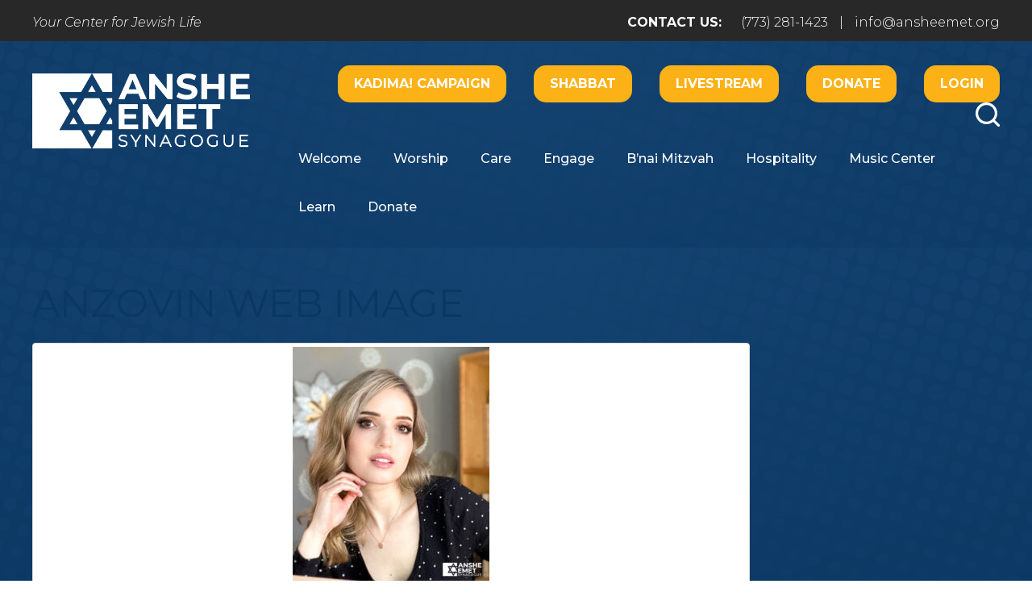

--- FILE ---
content_type: text/html; charset=UTF-8
request_url: https://www.ansheemet.org/events/tik-tok-talmudist/anzovin-web-image/
body_size: 15023
content:
<!DOCTYPE html>
<!--[if IEMobile 7 ]> <html dir="ltr" lang="en" prefix="og: https://ogp.me/ns#"class="no-js iem7"> <![endif]-->
<!--[if lt IE 7 ]> <html dir="ltr" lang="en" prefix="og: https://ogp.me/ns#" class="no-js ie6"> <![endif]-->
<!--[if IE 7 ]>    <html dir="ltr" lang="en" prefix="og: https://ogp.me/ns#" class="no-js ie7"> <![endif]-->
<!--[if IE 8 ]>    <html dir="ltr" lang="en" prefix="og: https://ogp.me/ns#" class="no-js ie8"> <![endif]-->
<!--[if (gte IE 9)|(gt IEMobile 7)|!(IEMobile)|!(IE)]><!--><html dir="ltr" lang="en" prefix="og: https://ogp.me/ns#" class="no-js"><!--<![endif]-->

<head>

    <meta charset="utf-8">
    <title>ANZOVIN WEB IMAGE | Anshe Emet Synagogue</title>
    <meta name="viewport" content="width=device-width, initial-scale=1.0">
    <meta name="description" content="">
    <meta name="author" content="">

	<!-- Open graph tags -->
        <meta property="og:title" content="ANZOVIN WEB IMAGE" />
	<meta property="og:description" content="" />
    <meta property="og:url" content="https://www.ansheemet.org/events/tik-tok-talmudist/anzovin-web-image/" />
    <meta property="og:image:url" content="" />
    <meta property="og:image:type" content="image/jpeg" />
	<meta property="og:image:width" content="1500" />
	<meta property="og:image:height" content="788" />
    
	<!-- CSS -->
    <link type="text/css" href="https://www.ansheemet.org/wp-content/themes/ansheemet/css/bootstrap.css" rel="stylesheet">
    <link type="text/css" href="https://www.ansheemet.org/wp-content/themes/ansheemet/style.css" rel="stylesheet" media="screen">
    <link type="text/css" href="https://www.ansheemet.org/wp-content/themes/ansheemet/navigation.css" rel="stylesheet" media="screen">
	
		
    <!-- HTML5 shim, for IE6-8 support of HTML5 elements -->
    <!--[if lt IE 9]><script src="http://html5shim.googlecode.com/svn/trunk/html5.js"></script><![endif]-->

    <!-- Favicon and touch icons -->
    <link rel="apple-touch-icon-precomposed" sizes="144x144" href="https://www.ansheemet.org/wp-content/themes/ansheemet/icons/apple-touch-icon-144-precomposed.png">
    <link rel="apple-touch-icon-precomposed" sizes="114x114" href="https://www.ansheemet.org/wp-content/themes/ansheemet/icons/apple-touch-icon-114-precomposed.png">
	<link rel="apple-touch-icon-precomposed" sizes="72x72" href="https://www.ansheemet.org/wp-content/themes/ansheemet/icons/apple-touch-icon-72-precomposed.png">
	<link rel="apple-touch-icon-precomposed" href="https://www.ansheemet.org/wp-content/themes/ansheemet/icons/apple-touch-icon-57-precomposed.png">
	<link rel="shortcut icon" href="https://www.ansheemet.org/wp-content/themes/ansheemet/icons/favicon.png">
    
    <!-- Google Fonts -->
    <link href="https://fonts.googleapis.com/css?family=Montserrat:300,300i,400,400i,500,500i,600,600i,700,700i,800,800i|PT+Serif:400,400i,700,700i|Permanent+Marker&display=swap" rel="stylesheet">
    
	<!-- Global site tag (gtag.js) - Google Analytics -->
	<script async src="https://www.googletagmanager.com/gtag/js?id=UA-156462748-1"></script>
	<script>
	  window.dataLayer = window.dataLayer || [];
	  function gtag(){dataLayer.push(arguments);}
	  gtag('js', new Date());

	  gtag('config', 'UA-156462748-1');
	</script>
    
    <!-- Feeds -->
    <link rel="pingback" href="https://www.ansheemet.org/xmlrpc.php" />
    <link rel="alternate" type="application/rss+xml" title="Anshe Emet Synagogue" href="https://www.ansheemet.org/feed/" />
    <link rel="alternate" type="application/atom+xml" title="Anshe Emet Synagogue" href="https://www.ansheemet.org/feed/atom/" />

	<!-- Wordpress head functions -->    
        
		<!-- All in One SEO 4.9.2 - aioseo.com -->
	<meta name="robots" content="max-image-preview:large" />
	<meta name="author" content="Brian Schmidt"/>
	<link rel="canonical" href="https://www.ansheemet.org/events/tik-tok-talmudist/anzovin-web-image/" />
	<meta name="generator" content="All in One SEO (AIOSEO) 4.9.2" />
		<meta property="og:locale" content="en_US" />
		<meta property="og:site_name" content="Anshe Emet Synagogue | Your Center for Jewish Life" />
		<meta property="og:type" content="article" />
		<meta property="og:title" content="ANZOVIN WEB IMAGE | Anshe Emet Synagogue" />
		<meta property="og:url" content="https://www.ansheemet.org/events/tik-tok-talmudist/anzovin-web-image/" />
		<meta property="article:published_time" content="2023-02-16T20:25:14+00:00" />
		<meta property="article:modified_time" content="2023-02-16T20:25:14+00:00" />
		<meta name="twitter:card" content="summary" />
		<meta name="twitter:title" content="ANZOVIN WEB IMAGE | Anshe Emet Synagogue" />
		<script type="application/ld+json" class="aioseo-schema">
			{"@context":"https:\/\/schema.org","@graph":[{"@type":"BreadcrumbList","@id":"https:\/\/www.ansheemet.org\/events\/tik-tok-talmudist\/anzovin-web-image\/#breadcrumblist","itemListElement":[{"@type":"ListItem","@id":"https:\/\/www.ansheemet.org#listItem","position":1,"name":"Home","item":"https:\/\/www.ansheemet.org","nextItem":{"@type":"ListItem","@id":"https:\/\/www.ansheemet.org\/events\/tik-tok-talmudist\/anzovin-web-image\/#listItem","name":"ANZOVIN WEB IMAGE"}},{"@type":"ListItem","@id":"https:\/\/www.ansheemet.org\/events\/tik-tok-talmudist\/anzovin-web-image\/#listItem","position":2,"name":"ANZOVIN WEB IMAGE","previousItem":{"@type":"ListItem","@id":"https:\/\/www.ansheemet.org#listItem","name":"Home"}}]},{"@type":"ItemPage","@id":"https:\/\/www.ansheemet.org\/events\/tik-tok-talmudist\/anzovin-web-image\/#itempage","url":"https:\/\/www.ansheemet.org\/events\/tik-tok-talmudist\/anzovin-web-image\/","name":"ANZOVIN WEB IMAGE | Anshe Emet Synagogue","inLanguage":"en","isPartOf":{"@id":"https:\/\/www.ansheemet.org\/#website"},"breadcrumb":{"@id":"https:\/\/www.ansheemet.org\/events\/tik-tok-talmudist\/anzovin-web-image\/#breadcrumblist"},"author":{"@id":"https:\/\/www.ansheemet.org\/author\/bschmidt\/#author"},"creator":{"@id":"https:\/\/www.ansheemet.org\/author\/bschmidt\/#author"},"datePublished":"2023-02-16T14:25:14-06:00","dateModified":"2023-02-16T14:25:14-06:00"},{"@type":"Organization","@id":"https:\/\/www.ansheemet.org\/#organization","name":"Anshe Emet Synagogue","description":"Your Center for Jewish Life","url":"https:\/\/www.ansheemet.org\/","logo":{"@type":"ImageObject","url":"https:\/\/www.ansheemet.org\/wp-content\/uploads\/2023\/06\/AES-150TH-LOGO-FOR-WEB-1.png","@id":"https:\/\/www.ansheemet.org\/events\/tik-tok-talmudist\/anzovin-web-image\/#organizationLogo","width":1442,"height":373},"image":{"@id":"https:\/\/www.ansheemet.org\/events\/tik-tok-talmudist\/anzovin-web-image\/#organizationLogo"}},{"@type":"Person","@id":"https:\/\/www.ansheemet.org\/author\/bschmidt\/#author","url":"https:\/\/www.ansheemet.org\/author\/bschmidt\/","name":"Brian Schmidt","image":{"@type":"ImageObject","@id":"https:\/\/www.ansheemet.org\/events\/tik-tok-talmudist\/anzovin-web-image\/#authorImage","url":"https:\/\/secure.gravatar.com\/avatar\/80592b5d9a2e5eee1307a9c38bf1e047c7ecc8fdc9adfa545dffef6da1262ad8?s=96&d=mm&r=g","width":96,"height":96,"caption":"Brian Schmidt"}},{"@type":"WebSite","@id":"https:\/\/www.ansheemet.org\/#website","url":"https:\/\/www.ansheemet.org\/","name":"Anshe Emet Synagogue","description":"Your Center for Jewish Life","inLanguage":"en","publisher":{"@id":"https:\/\/www.ansheemet.org\/#organization"}}]}
		</script>
		<!-- All in One SEO -->

<link rel="alternate" title="oEmbed (JSON)" type="application/json+oembed" href="https://www.ansheemet.org/wp-json/oembed/1.0/embed?url=https%3A%2F%2Fwww.ansheemet.org%2Fevents%2Ftik-tok-talmudist%2Fanzovin-web-image%2F" />
<link rel="alternate" title="oEmbed (XML)" type="text/xml+oembed" href="https://www.ansheemet.org/wp-json/oembed/1.0/embed?url=https%3A%2F%2Fwww.ansheemet.org%2Fevents%2Ftik-tok-talmudist%2Fanzovin-web-image%2F&#038;format=xml" />
<style id='wp-img-auto-sizes-contain-inline-css' type='text/css'>
img:is([sizes=auto i],[sizes^="auto," i]){contain-intrinsic-size:3000px 1500px}
/*# sourceURL=wp-img-auto-sizes-contain-inline-css */
</style>
<style id='wp-emoji-styles-inline-css' type='text/css'>

	img.wp-smiley, img.emoji {
		display: inline !important;
		border: none !important;
		box-shadow: none !important;
		height: 1em !important;
		width: 1em !important;
		margin: 0 0.07em !important;
		vertical-align: -0.1em !important;
		background: none !important;
		padding: 0 !important;
	}
/*# sourceURL=wp-emoji-styles-inline-css */
</style>
<link rel='stylesheet' id='wp-block-library-css' href='https://www.ansheemet.org/wp-includes/css/dist/block-library/style.min.css?ver=6.9' type='text/css' media='all' />
<style id='classic-theme-styles-inline-css' type='text/css'>
/*! This file is auto-generated */
.wp-block-button__link{color:#fff;background-color:#32373c;border-radius:9999px;box-shadow:none;text-decoration:none;padding:calc(.667em + 2px) calc(1.333em + 2px);font-size:1.125em}.wp-block-file__button{background:#32373c;color:#fff;text-decoration:none}
/*# sourceURL=/wp-includes/css/classic-themes.min.css */
</style>
<link rel='stylesheet' id='aioseo/css/src/vue/standalone/blocks/table-of-contents/global.scss-css' href='https://www.ansheemet.org/wp-content/plugins/all-in-one-seo-pack/dist/Lite/assets/css/table-of-contents/global.e90f6d47.css?ver=4.9.2' type='text/css' media='all' />
<style id='global-styles-inline-css' type='text/css'>
:root{--wp--preset--aspect-ratio--square: 1;--wp--preset--aspect-ratio--4-3: 4/3;--wp--preset--aspect-ratio--3-4: 3/4;--wp--preset--aspect-ratio--3-2: 3/2;--wp--preset--aspect-ratio--2-3: 2/3;--wp--preset--aspect-ratio--16-9: 16/9;--wp--preset--aspect-ratio--9-16: 9/16;--wp--preset--color--black: #000000;--wp--preset--color--cyan-bluish-gray: #abb8c3;--wp--preset--color--white: #ffffff;--wp--preset--color--pale-pink: #f78da7;--wp--preset--color--vivid-red: #cf2e2e;--wp--preset--color--luminous-vivid-orange: #ff6900;--wp--preset--color--luminous-vivid-amber: #fcb900;--wp--preset--color--light-green-cyan: #7bdcb5;--wp--preset--color--vivid-green-cyan: #00d084;--wp--preset--color--pale-cyan-blue: #8ed1fc;--wp--preset--color--vivid-cyan-blue: #0693e3;--wp--preset--color--vivid-purple: #9b51e0;--wp--preset--gradient--vivid-cyan-blue-to-vivid-purple: linear-gradient(135deg,rgb(6,147,227) 0%,rgb(155,81,224) 100%);--wp--preset--gradient--light-green-cyan-to-vivid-green-cyan: linear-gradient(135deg,rgb(122,220,180) 0%,rgb(0,208,130) 100%);--wp--preset--gradient--luminous-vivid-amber-to-luminous-vivid-orange: linear-gradient(135deg,rgb(252,185,0) 0%,rgb(255,105,0) 100%);--wp--preset--gradient--luminous-vivid-orange-to-vivid-red: linear-gradient(135deg,rgb(255,105,0) 0%,rgb(207,46,46) 100%);--wp--preset--gradient--very-light-gray-to-cyan-bluish-gray: linear-gradient(135deg,rgb(238,238,238) 0%,rgb(169,184,195) 100%);--wp--preset--gradient--cool-to-warm-spectrum: linear-gradient(135deg,rgb(74,234,220) 0%,rgb(151,120,209) 20%,rgb(207,42,186) 40%,rgb(238,44,130) 60%,rgb(251,105,98) 80%,rgb(254,248,76) 100%);--wp--preset--gradient--blush-light-purple: linear-gradient(135deg,rgb(255,206,236) 0%,rgb(152,150,240) 100%);--wp--preset--gradient--blush-bordeaux: linear-gradient(135deg,rgb(254,205,165) 0%,rgb(254,45,45) 50%,rgb(107,0,62) 100%);--wp--preset--gradient--luminous-dusk: linear-gradient(135deg,rgb(255,203,112) 0%,rgb(199,81,192) 50%,rgb(65,88,208) 100%);--wp--preset--gradient--pale-ocean: linear-gradient(135deg,rgb(255,245,203) 0%,rgb(182,227,212) 50%,rgb(51,167,181) 100%);--wp--preset--gradient--electric-grass: linear-gradient(135deg,rgb(202,248,128) 0%,rgb(113,206,126) 100%);--wp--preset--gradient--midnight: linear-gradient(135deg,rgb(2,3,129) 0%,rgb(40,116,252) 100%);--wp--preset--font-size--small: 13px;--wp--preset--font-size--medium: 20px;--wp--preset--font-size--large: 36px;--wp--preset--font-size--x-large: 42px;--wp--preset--spacing--20: 0.44rem;--wp--preset--spacing--30: 0.67rem;--wp--preset--spacing--40: 1rem;--wp--preset--spacing--50: 1.5rem;--wp--preset--spacing--60: 2.25rem;--wp--preset--spacing--70: 3.38rem;--wp--preset--spacing--80: 5.06rem;--wp--preset--shadow--natural: 6px 6px 9px rgba(0, 0, 0, 0.2);--wp--preset--shadow--deep: 12px 12px 50px rgba(0, 0, 0, 0.4);--wp--preset--shadow--sharp: 6px 6px 0px rgba(0, 0, 0, 0.2);--wp--preset--shadow--outlined: 6px 6px 0px -3px rgb(255, 255, 255), 6px 6px rgb(0, 0, 0);--wp--preset--shadow--crisp: 6px 6px 0px rgb(0, 0, 0);}:where(.is-layout-flex){gap: 0.5em;}:where(.is-layout-grid){gap: 0.5em;}body .is-layout-flex{display: flex;}.is-layout-flex{flex-wrap: wrap;align-items: center;}.is-layout-flex > :is(*, div){margin: 0;}body .is-layout-grid{display: grid;}.is-layout-grid > :is(*, div){margin: 0;}:where(.wp-block-columns.is-layout-flex){gap: 2em;}:where(.wp-block-columns.is-layout-grid){gap: 2em;}:where(.wp-block-post-template.is-layout-flex){gap: 1.25em;}:where(.wp-block-post-template.is-layout-grid){gap: 1.25em;}.has-black-color{color: var(--wp--preset--color--black) !important;}.has-cyan-bluish-gray-color{color: var(--wp--preset--color--cyan-bluish-gray) !important;}.has-white-color{color: var(--wp--preset--color--white) !important;}.has-pale-pink-color{color: var(--wp--preset--color--pale-pink) !important;}.has-vivid-red-color{color: var(--wp--preset--color--vivid-red) !important;}.has-luminous-vivid-orange-color{color: var(--wp--preset--color--luminous-vivid-orange) !important;}.has-luminous-vivid-amber-color{color: var(--wp--preset--color--luminous-vivid-amber) !important;}.has-light-green-cyan-color{color: var(--wp--preset--color--light-green-cyan) !important;}.has-vivid-green-cyan-color{color: var(--wp--preset--color--vivid-green-cyan) !important;}.has-pale-cyan-blue-color{color: var(--wp--preset--color--pale-cyan-blue) !important;}.has-vivid-cyan-blue-color{color: var(--wp--preset--color--vivid-cyan-blue) !important;}.has-vivid-purple-color{color: var(--wp--preset--color--vivid-purple) !important;}.has-black-background-color{background-color: var(--wp--preset--color--black) !important;}.has-cyan-bluish-gray-background-color{background-color: var(--wp--preset--color--cyan-bluish-gray) !important;}.has-white-background-color{background-color: var(--wp--preset--color--white) !important;}.has-pale-pink-background-color{background-color: var(--wp--preset--color--pale-pink) !important;}.has-vivid-red-background-color{background-color: var(--wp--preset--color--vivid-red) !important;}.has-luminous-vivid-orange-background-color{background-color: var(--wp--preset--color--luminous-vivid-orange) !important;}.has-luminous-vivid-amber-background-color{background-color: var(--wp--preset--color--luminous-vivid-amber) !important;}.has-light-green-cyan-background-color{background-color: var(--wp--preset--color--light-green-cyan) !important;}.has-vivid-green-cyan-background-color{background-color: var(--wp--preset--color--vivid-green-cyan) !important;}.has-pale-cyan-blue-background-color{background-color: var(--wp--preset--color--pale-cyan-blue) !important;}.has-vivid-cyan-blue-background-color{background-color: var(--wp--preset--color--vivid-cyan-blue) !important;}.has-vivid-purple-background-color{background-color: var(--wp--preset--color--vivid-purple) !important;}.has-black-border-color{border-color: var(--wp--preset--color--black) !important;}.has-cyan-bluish-gray-border-color{border-color: var(--wp--preset--color--cyan-bluish-gray) !important;}.has-white-border-color{border-color: var(--wp--preset--color--white) !important;}.has-pale-pink-border-color{border-color: var(--wp--preset--color--pale-pink) !important;}.has-vivid-red-border-color{border-color: var(--wp--preset--color--vivid-red) !important;}.has-luminous-vivid-orange-border-color{border-color: var(--wp--preset--color--luminous-vivid-orange) !important;}.has-luminous-vivid-amber-border-color{border-color: var(--wp--preset--color--luminous-vivid-amber) !important;}.has-light-green-cyan-border-color{border-color: var(--wp--preset--color--light-green-cyan) !important;}.has-vivid-green-cyan-border-color{border-color: var(--wp--preset--color--vivid-green-cyan) !important;}.has-pale-cyan-blue-border-color{border-color: var(--wp--preset--color--pale-cyan-blue) !important;}.has-vivid-cyan-blue-border-color{border-color: var(--wp--preset--color--vivid-cyan-blue) !important;}.has-vivid-purple-border-color{border-color: var(--wp--preset--color--vivid-purple) !important;}.has-vivid-cyan-blue-to-vivid-purple-gradient-background{background: var(--wp--preset--gradient--vivid-cyan-blue-to-vivid-purple) !important;}.has-light-green-cyan-to-vivid-green-cyan-gradient-background{background: var(--wp--preset--gradient--light-green-cyan-to-vivid-green-cyan) !important;}.has-luminous-vivid-amber-to-luminous-vivid-orange-gradient-background{background: var(--wp--preset--gradient--luminous-vivid-amber-to-luminous-vivid-orange) !important;}.has-luminous-vivid-orange-to-vivid-red-gradient-background{background: var(--wp--preset--gradient--luminous-vivid-orange-to-vivid-red) !important;}.has-very-light-gray-to-cyan-bluish-gray-gradient-background{background: var(--wp--preset--gradient--very-light-gray-to-cyan-bluish-gray) !important;}.has-cool-to-warm-spectrum-gradient-background{background: var(--wp--preset--gradient--cool-to-warm-spectrum) !important;}.has-blush-light-purple-gradient-background{background: var(--wp--preset--gradient--blush-light-purple) !important;}.has-blush-bordeaux-gradient-background{background: var(--wp--preset--gradient--blush-bordeaux) !important;}.has-luminous-dusk-gradient-background{background: var(--wp--preset--gradient--luminous-dusk) !important;}.has-pale-ocean-gradient-background{background: var(--wp--preset--gradient--pale-ocean) !important;}.has-electric-grass-gradient-background{background: var(--wp--preset--gradient--electric-grass) !important;}.has-midnight-gradient-background{background: var(--wp--preset--gradient--midnight) !important;}.has-small-font-size{font-size: var(--wp--preset--font-size--small) !important;}.has-medium-font-size{font-size: var(--wp--preset--font-size--medium) !important;}.has-large-font-size{font-size: var(--wp--preset--font-size--large) !important;}.has-x-large-font-size{font-size: var(--wp--preset--font-size--x-large) !important;}
:where(.wp-block-post-template.is-layout-flex){gap: 1.25em;}:where(.wp-block-post-template.is-layout-grid){gap: 1.25em;}
:where(.wp-block-term-template.is-layout-flex){gap: 1.25em;}:where(.wp-block-term-template.is-layout-grid){gap: 1.25em;}
:where(.wp-block-columns.is-layout-flex){gap: 2em;}:where(.wp-block-columns.is-layout-grid){gap: 2em;}
:root :where(.wp-block-pullquote){font-size: 1.5em;line-height: 1.6;}
/*# sourceURL=global-styles-inline-css */
</style>
<link rel='stylesheet' id='events-manager-css' href='https://www.ansheemet.org/wp-content/plugins/events-manager/includes/css/events-manager.min.css?ver=7.2.3.1' type='text/css' media='all' />
<style id='events-manager-inline-css' type='text/css'>
body .em { --font-family : inherit; --font-weight : inherit; --font-size : 1em; --line-height : inherit; }
/*# sourceURL=events-manager-inline-css */
</style>
<link rel='stylesheet' id='wp-members-css' href='https://www.ansheemet.org/wp-content/plugins/wp-members/assets/css/forms/generic-no-float.min.css?ver=3.5.4.4' type='text/css' media='all' />
<link rel='stylesheet' id='dflip-style-css' href='https://www.ansheemet.org/wp-content/plugins/3d-flipbook-dflip-lite/assets/css/dflip.min.css?ver=2.4.20' type='text/css' media='all' />
<link rel='stylesheet' id='forget-about-shortcode-buttons-css' href='https://www.ansheemet.org/wp-content/plugins/forget-about-shortcode-buttons/public/css/button-styles.css?ver=2.1.3' type='text/css' media='all' />
<link rel='stylesheet' id='elementor-frontend-css' href='https://www.ansheemet.org/wp-content/plugins/elementor/assets/css/frontend.min.css?ver=3.33.6' type='text/css' media='all' />
<link rel='stylesheet' id='eael-general-css' href='https://www.ansheemet.org/wp-content/plugins/essential-addons-for-elementor-lite/assets/front-end/css/view/general.min.css?ver=6.5.4' type='text/css' media='all' />
<script type="text/javascript" src="https://www.ansheemet.org/wp-includes/js/jquery/jquery.min.js?ver=3.7.1" id="jquery-core-js"></script>
<script type="text/javascript" src="https://www.ansheemet.org/wp-includes/js/jquery/jquery-migrate.min.js?ver=3.4.1" id="jquery-migrate-js"></script>
<script type="text/javascript" src="https://www.ansheemet.org/wp-includes/js/jquery/ui/core.min.js?ver=1.13.3" id="jquery-ui-core-js"></script>
<script type="text/javascript" src="https://www.ansheemet.org/wp-includes/js/jquery/ui/mouse.min.js?ver=1.13.3" id="jquery-ui-mouse-js"></script>
<script type="text/javascript" src="https://www.ansheemet.org/wp-includes/js/jquery/ui/sortable.min.js?ver=1.13.3" id="jquery-ui-sortable-js"></script>
<script type="text/javascript" src="https://www.ansheemet.org/wp-includes/js/jquery/ui/datepicker.min.js?ver=1.13.3" id="jquery-ui-datepicker-js"></script>
<script type="text/javascript" id="jquery-ui-datepicker-js-after">
/* <![CDATA[ */
jQuery(function(jQuery){jQuery.datepicker.setDefaults({"closeText":"Close","currentText":"Today","monthNames":["January","February","March","April","May","June","July","August","September","October","November","December"],"monthNamesShort":["Jan","Feb","Mar","Apr","May","Jun","Jul","Aug","Sep","Oct","Nov","Dec"],"nextText":"Next","prevText":"Previous","dayNames":["Sunday","Monday","Tuesday","Wednesday","Thursday","Friday","Saturday"],"dayNamesShort":["Sun","Mon","Tue","Wed","Thu","Fri","Sat"],"dayNamesMin":["S","M","T","W","T","F","S"],"dateFormat":"MM d, yy","firstDay":0,"isRTL":false});});
//# sourceURL=jquery-ui-datepicker-js-after
/* ]]> */
</script>
<script type="text/javascript" src="https://www.ansheemet.org/wp-includes/js/jquery/ui/resizable.min.js?ver=1.13.3" id="jquery-ui-resizable-js"></script>
<script type="text/javascript" src="https://www.ansheemet.org/wp-includes/js/jquery/ui/draggable.min.js?ver=1.13.3" id="jquery-ui-draggable-js"></script>
<script type="text/javascript" src="https://www.ansheemet.org/wp-includes/js/jquery/ui/controlgroup.min.js?ver=1.13.3" id="jquery-ui-controlgroup-js"></script>
<script type="text/javascript" src="https://www.ansheemet.org/wp-includes/js/jquery/ui/checkboxradio.min.js?ver=1.13.3" id="jquery-ui-checkboxradio-js"></script>
<script type="text/javascript" src="https://www.ansheemet.org/wp-includes/js/jquery/ui/button.min.js?ver=1.13.3" id="jquery-ui-button-js"></script>
<script type="text/javascript" src="https://www.ansheemet.org/wp-includes/js/jquery/ui/dialog.min.js?ver=1.13.3" id="jquery-ui-dialog-js"></script>
<script type="text/javascript" id="events-manager-js-extra">
/* <![CDATA[ */
var EM = {"ajaxurl":"https://www.ansheemet.org/wp-admin/admin-ajax.php","locationajaxurl":"https://www.ansheemet.org/wp-admin/admin-ajax.php?action=locations_search","firstDay":"0","locale":"en","dateFormat":"yy-mm-dd","ui_css":"https://www.ansheemet.org/wp-content/plugins/events-manager/includes/css/jquery-ui/build.min.css","show24hours":"0","is_ssl":"1","autocomplete_limit":"10","calendar":{"breakpoints":{"small":560,"medium":908,"large":false},"month_format":"M Y"},"phone":"","datepicker":{"format":"m/d/Y"},"search":{"breakpoints":{"small":650,"medium":850,"full":false}},"url":"https://www.ansheemet.org/wp-content/plugins/events-manager","assets":{"input.em-uploader":{"js":{"em-uploader":{"url":"https://www.ansheemet.org/wp-content/plugins/events-manager/includes/js/em-uploader.js?v=7.2.3.1","event":"em_uploader_ready"}}},".em-event-editor":{"js":{"event-editor":{"url":"https://www.ansheemet.org/wp-content/plugins/events-manager/includes/js/events-manager-event-editor.js?v=7.2.3.1","event":"em_event_editor_ready"}},"css":{"event-editor":"https://www.ansheemet.org/wp-content/plugins/events-manager/includes/css/events-manager-event-editor.min.css?v=7.2.3.1"}},".em-recurrence-sets, .em-timezone":{"js":{"luxon":{"url":"luxon/luxon.js?v=7.2.3.1","event":"em_luxon_ready"}}},".em-booking-form, #em-booking-form, .em-booking-recurring, .em-event-booking-form":{"js":{"em-bookings":{"url":"https://www.ansheemet.org/wp-content/plugins/events-manager/includes/js/bookingsform.js?v=7.2.3.1","event":"em_booking_form_js_loaded"}}},"#em-opt-archetypes":{"js":{"archetypes":"https://www.ansheemet.org/wp-content/plugins/events-manager/includes/js/admin-archetype-editor.js?v=7.2.3.1","archetypes_ms":"https://www.ansheemet.org/wp-content/plugins/events-manager/includes/js/admin-archetypes.js?v=7.2.3.1","qs":"qs/qs.js?v=7.2.3.1"}}},"cached":"1","bookingInProgress":"Please wait while the booking is being submitted.","tickets_save":"Save Ticket","bookingajaxurl":"https://www.ansheemet.org/wp-admin/admin-ajax.php","bookings_export_save":"Export Bookings","bookings_settings_save":"Save Settings","booking_delete":"Are you sure you want to delete?","booking_offset":"30","bookings":{"submit_button":{"text":{"default":"Send your booking","free":"Send your booking","payment":"Send your booking","processing":"Processing ..."}},"update_listener":""},"bb_full":"Sold Out","bb_book":"Book Now","bb_booking":"Booking...","bb_booked":"Booking Submitted","bb_error":"Booking Error. Try again?","bb_cancel":"Cancel","bb_canceling":"Canceling...","bb_cancelled":"Cancelled","bb_cancel_error":"Cancellation Error. Try again?","txt_search":"Search","txt_searching":"Searching...","txt_loading":"Loading..."};
//# sourceURL=events-manager-js-extra
/* ]]> */
</script>
<script type="text/javascript" src="https://www.ansheemet.org/wp-content/plugins/events-manager/includes/js/events-manager.js?ver=7.2.3.1" id="events-manager-js"></script>
<link rel="https://api.w.org/" href="https://www.ansheemet.org/wp-json/" /><link rel="alternate" title="JSON" type="application/json" href="https://www.ansheemet.org/wp-json/wp/v2/media/18589" /><link rel="EditURI" type="application/rsd+xml" title="RSD" href="https://www.ansheemet.org/xmlrpc.php?rsd" />
<meta name="generator" content="WordPress 6.9" />
<link rel='shortlink' href='https://www.ansheemet.org/?p=18589' />
<meta name="generator" content="Elementor 3.33.6; features: additional_custom_breakpoints; settings: css_print_method-external, google_font-enabled, font_display-swap">
			<style>
				.e-con.e-parent:nth-of-type(n+4):not(.e-lazyloaded):not(.e-no-lazyload),
				.e-con.e-parent:nth-of-type(n+4):not(.e-lazyloaded):not(.e-no-lazyload) * {
					background-image: none !important;
				}
				@media screen and (max-height: 1024px) {
					.e-con.e-parent:nth-of-type(n+3):not(.e-lazyloaded):not(.e-no-lazyload),
					.e-con.e-parent:nth-of-type(n+3):not(.e-lazyloaded):not(.e-no-lazyload) * {
						background-image: none !important;
					}
				}
				@media screen and (max-height: 640px) {
					.e-con.e-parent:nth-of-type(n+2):not(.e-lazyloaded):not(.e-no-lazyload),
					.e-con.e-parent:nth-of-type(n+2):not(.e-lazyloaded):not(.e-no-lazyload) * {
						background-image: none !important;
					}
				}
			</style>
			<meta name="generator" content="Powered by Slider Revolution 6.6.14 - responsive, Mobile-Friendly Slider Plugin for WordPress with comfortable drag and drop interface." />
<script>function setREVStartSize(e){
			//window.requestAnimationFrame(function() {
				window.RSIW = window.RSIW===undefined ? window.innerWidth : window.RSIW;
				window.RSIH = window.RSIH===undefined ? window.innerHeight : window.RSIH;
				try {
					var pw = document.getElementById(e.c).parentNode.offsetWidth,
						newh;
					pw = pw===0 || isNaN(pw) || (e.l=="fullwidth" || e.layout=="fullwidth") ? window.RSIW : pw;
					e.tabw = e.tabw===undefined ? 0 : parseInt(e.tabw);
					e.thumbw = e.thumbw===undefined ? 0 : parseInt(e.thumbw);
					e.tabh = e.tabh===undefined ? 0 : parseInt(e.tabh);
					e.thumbh = e.thumbh===undefined ? 0 : parseInt(e.thumbh);
					e.tabhide = e.tabhide===undefined ? 0 : parseInt(e.tabhide);
					e.thumbhide = e.thumbhide===undefined ? 0 : parseInt(e.thumbhide);
					e.mh = e.mh===undefined || e.mh=="" || e.mh==="auto" ? 0 : parseInt(e.mh,0);
					if(e.layout==="fullscreen" || e.l==="fullscreen")
						newh = Math.max(e.mh,window.RSIH);
					else{
						e.gw = Array.isArray(e.gw) ? e.gw : [e.gw];
						for (var i in e.rl) if (e.gw[i]===undefined || e.gw[i]===0) e.gw[i] = e.gw[i-1];
						e.gh = e.el===undefined || e.el==="" || (Array.isArray(e.el) && e.el.length==0)? e.gh : e.el;
						e.gh = Array.isArray(e.gh) ? e.gh : [e.gh];
						for (var i in e.rl) if (e.gh[i]===undefined || e.gh[i]===0) e.gh[i] = e.gh[i-1];
											
						var nl = new Array(e.rl.length),
							ix = 0,
							sl;
						e.tabw = e.tabhide>=pw ? 0 : e.tabw;
						e.thumbw = e.thumbhide>=pw ? 0 : e.thumbw;
						e.tabh = e.tabhide>=pw ? 0 : e.tabh;
						e.thumbh = e.thumbhide>=pw ? 0 : e.thumbh;
						for (var i in e.rl) nl[i] = e.rl[i]<window.RSIW ? 0 : e.rl[i];
						sl = nl[0];
						for (var i in nl) if (sl>nl[i] && nl[i]>0) { sl = nl[i]; ix=i;}
						var m = pw>(e.gw[ix]+e.tabw+e.thumbw) ? 1 : (pw-(e.tabw+e.thumbw)) / (e.gw[ix]);
						newh =  (e.gh[ix] * m) + (e.tabh + e.thumbh);
					}
					var el = document.getElementById(e.c);
					if (el!==null && el) el.style.height = newh+"px";
					el = document.getElementById(e.c+"_wrapper");
					if (el!==null && el) {
						el.style.height = newh+"px";
						el.style.display = "block";
					}
				} catch(e){
					console.log("Failure at Presize of Slider:" + e)
				}
			//});
		  };</script>

</head>

<body>

	<!-- Weather alerts -->
			
	<!-- Top bar -->
	<div class="wrap top-bar hidden-xs">
		<div class="container">
			<div class="row">
				<div class="col-lg-6 col-md-6 col-sm-6">
					<p><em>Your Center for Jewish Life</em></p>
				</div>
				<div class="col-lg-6 col-md-6 col-sm-6 right">
					<p><strong>CONTACT US:</strong> <span></span> (773) 281-1423 <span>|</span> <a href="mailto:info@ansheemet.org">info@ansheemet.org</a></p>
				</div>
			</div>
		</div>
	</div>
	
	<!-- Header -->
    <header class="wrap header main-nav" id="stickyribbon">
    	<div class="container">
        	<div class="row">
				<div class="col-lg-3 col-lg-offset-0 col-md-3 col-md-offset-0 hidden-sm hidden-xs header-logo">
					<a href="https://www.ansheemet.org" title="Return to the homepage"><img class="img-responsive" alt="Anshe Emet Synagogue" src="https://www.ansheemet.org/wp-content/themes/ansheemet/images/logo.png" /></a>
				</div>
				<div class="col-lg-9 col-md-9 col-sm-12 col-xs-12">
					<div class="row no-padding-both header-top right">
						<div class="col-lg-12 col-md-12 hidden-sm hidden-xs">
							<ul>
							<li id="menu-item-35056" class="menu-item menu-item-type-post_type menu-item-object-page menu-item-35056"><a href="https://www.ansheemet.org/give/kadimacampaign/">Kadima! Campaign</a></li>
<li id="menu-item-17082" class="menu-item menu-item-type-post_type menu-item-object-page menu-item-17082"><a href="https://www.ansheemet.org/pray/thisshabbat/">Shabbat</a></li>
<li id="menu-item-14258" class="menu-item menu-item-type-post_type menu-item-object-page menu-item-14258"><a href="https://www.ansheemet.org/learn/livestream/">Livestream</a></li>
<li id="menu-item-33314" class="menu-item menu-item-type-post_type menu-item-object-page menu-item-33314"><a href="https://www.ansheemet.org/give/donate/">Donate</a></li>
<li id="menu-item-17498" class="ppr-new-window menu-item menu-item-type-post_type menu-item-object-page menu-item-17498"><a target="_blank" href="https://www.ansheemet.org/member-login/">Login</a></li>
							<li class="search"><a href="#" data-toggle="modal" data-target="#myModal"><img src="https://www.ansheemet.org/wp-content/themes/ansheemet/images/search-btn.png" alt="Search the website" /></a></li>
							</ul>

							<div class="modal fade center" id="myModal" tabindex="-1" role="dialog" aria-labelledby="myModalLabel">
							  <div class="modal-dialog" role="document">
								<div class="modal-content">
								  <div class="modal-body">
										<form role="search" method="get" class="search-form" action="https://www.ansheemet.org/">
										<input type="search" value="Search this website" onBlur="if(this.value=='') this.value='Search this website';" onFocus="if(this.value=='Search this website') this.value='';" name="s" />
										<button type="submit" class="search-submit">Go</button>
										</form>
									<button type="button" class="btn btn-default" data-dismiss="modal">Close</button>
								  </div>
								</div>
							  </div>
							</div>
						</div>
					</div>
					<div class="row no-padding-both">
						<div class="col-lg-12 col-md-12 col-sm-12 col-xs-12 navbar navbar-default">
							<div class="navbar-header">
								<button type="button" class="navbar-toggle collapsed" data-toggle="collapse" data-target="#navbar-collapse-1" aria-expanded="false">
									<span class="sr-only">Toggle navigation</span>
									<span class="icon-bar"></span>
									<span class="icon-bar"></span>
									<span class="icon-bar"></span>
								</button>
								<a class="navbar-brand" href="https://www.ansheemet.org"><img alt="Anshe Emet Synagogue" src="https://www.ansheemet.org/wp-content/themes/ansheemet/images/logo.png" /></a>
							</div>

							<div id="navbar-collapse-1" class="collapse navbar-collapse"><ul id="main-menu" class="nav navbar-nav"><li id="menu-item-117" class="menu-item menu-item-type-post_type menu-item-object-page menu-item-has-children menu-item-117 dropdown"><a title="Welcome" href="https://www.ansheemet.org/welcome/" data-toggle="dropdown" class="dropdown-toggle">Welcome <span class="hidden-lg hidden-md visible-sm visible-xs caret"></span></a>
<ul role="menu" class=" dropdown-menu">
	<li id="menu-item-13351" class="menu-item menu-item-type-post_type menu-item-object-page menu-item-13351"><a title="Board" href="https://www.ansheemet.org/welcome/board/">Board</a></li>
	<li id="menu-item-118" class="menu-item menu-item-type-post_type menu-item-object-page menu-item-118"><a title="Clergy" href="https://www.ansheemet.org/welcome/clergy/">Clergy</a></li>
	<li id="menu-item-123" class="menu-item menu-item-type-post_type menu-item-object-page menu-item-123"><a title="Directions &#038; Parking" href="https://www.ansheemet.org/welcome/parking/">Directions &#038; Parking</a></li>
	<li id="menu-item-12699" class="menu-item menu-item-type-post_type menu-item-object-page menu-item-12699"><a title="History" href="https://www.ansheemet.org/welcome/history/">History</a></li>
	<li id="menu-item-122" class="menu-item menu-item-type-post_type menu-item-object-page menu-item-122"><a title="Newsletter" href="https://www.ansheemet.org/welcome/newsletter/">Newsletter</a></li>
	<li id="menu-item-119" class="menu-item menu-item-type-post_type menu-item-object-page menu-item-119"><a title="Staff" href="https://www.ansheemet.org/welcome/staff/">Staff</a></li>
</ul>
</li>
<li id="menu-item-124" class="menu-item menu-item-type-post_type menu-item-object-page menu-item-has-children menu-item-124 dropdown"><a title="Worship" href="https://www.ansheemet.org/pray/" data-toggle="dropdown" class="dropdown-toggle">Worship <span class="hidden-lg hidden-md visible-sm visible-xs caret"></span></a>
<ul role="menu" class=" dropdown-menu">
	<li id="menu-item-125" class="menu-item menu-item-type-post_type menu-item-object-page menu-item-125"><a title="Morning Minyan" href="https://www.ansheemet.org/pray/morning-minyan/">Morning Minyan</a></li>
	<li id="menu-item-1593" class="menu-item menu-item-type-post_type menu-item-object-page menu-item-1593"><a title="This Shabbat" href="https://www.ansheemet.org/pray/thisshabbat/">This Shabbat</a></li>
	<li id="menu-item-24282" class="menu-item menu-item-type-post_type menu-item-object-page menu-item-24282"><a title="Shabbat Services" href="https://www.ansheemet.org/pray/shabbat-services/">Shabbat Services</a></li>
</ul>
</li>
<li id="menu-item-143" class="menu-item menu-item-type-post_type menu-item-object-page menu-item-has-children menu-item-143 dropdown"><a title="Care" href="https://www.ansheemet.org/care/" data-toggle="dropdown" class="dropdown-toggle">Care <span class="hidden-lg hidden-md visible-sm visible-xs caret"></span></a>
<ul role="menu" class=" dropdown-menu">
	<li id="menu-item-33331" class="menu-item menu-item-type-post_type menu-item-object-page menu-item-33331"><a title="Caring Committees" href="https://www.ansheemet.org/care/caring-committees/">Caring Committees</a></li>
	<li id="menu-item-523" class="menu-item menu-item-type-post_type menu-item-object-page menu-item-523"><a title="Illness &#038; Healing" href="https://www.ansheemet.org/care/ilnness-healing/">Illness &#038; Healing</a></li>
	<li id="menu-item-521" class="menu-item menu-item-type-post_type menu-item-object-page menu-item-521"><a title="Death &#038; Mourning" href="https://www.ansheemet.org/care/death-mourning/">Death &#038; Mourning</a></li>
	<li id="menu-item-7180" class="menu-item menu-item-type-post_type menu-item-object-page menu-item-7180"><a title="Confidential Financial Assistance" href="https://www.ansheemet.org/care/financialassistance/">Confidential Financial Assistance</a></li>
</ul>
</li>
<li id="menu-item-131" class="menu-item menu-item-type-post_type menu-item-object-page menu-item-has-children menu-item-131 dropdown"><a title="Engage" href="https://www.ansheemet.org/engage/" data-toggle="dropdown" class="dropdown-toggle">Engage <span class="hidden-lg hidden-md visible-sm visible-xs caret"></span></a>
<ul role="menu" class=" dropdown-menu">
	<li id="menu-item-32407" class="menu-item menu-item-type-post_type menu-item-object-page menu-item-32407"><a title="Anshe Eats" href="https://www.ansheemet.org/engage/anshe-eats/">Anshe Eats</a></li>
	<li id="menu-item-12743" class="menu-item menu-item-type-post_type menu-item-object-page menu-item-12743"><a title="Become a Member" href="https://www.ansheemet.org/engage/become-a-member/">Become a Member</a></li>
	<li id="menu-item-510" class="menu-item menu-item-type-post_type menu-item-object-page menu-item-510"><a title="Events" href="https://www.ansheemet.org/engage/events/">Events</a></li>
	<li id="menu-item-134" class="menu-item menu-item-type-post_type menu-item-object-page menu-item-134"><a title="Families" href="https://www.ansheemet.org/engage/familyprograms/">Families</a></li>
	<li id="menu-item-12846" class="menu-item menu-item-type-post_type menu-item-object-page menu-item-12846"><a title="Inclusion (Kehilla Kedosha)" href="https://www.ansheemet.org/engage/inclusion/">Inclusion (Kehilla Kedosha)</a></li>
	<li id="menu-item-12705" class="menu-item menu-item-type-post_type menu-item-object-page menu-item-12705"><a title="Men’s Club" href="https://www.ansheemet.org/engage/mensclub/">Men’s Club</a></li>
	<li id="menu-item-35492" class="menu-item menu-item-type-post_type menu-item-object-page menu-item-35492"><a title="Senior Rabbi Search Committee" href="https://www.ansheemet.org/engage/search-committee/">Senior Rabbi Search Committee</a></li>
	<li id="menu-item-12707" class="menu-item menu-item-type-post_type menu-item-object-page menu-item-12707"><a title="Sisterhood" href="https://www.ansheemet.org/engage/sisterhood/">Sisterhood</a></li>
	<li id="menu-item-12706" class="menu-item menu-item-type-post_type menu-item-object-page menu-item-12706"><a title="Social Justice (Na’aseh)" href="https://www.ansheemet.org/engage/socialjustice/">Social Justice (Na’aseh)</a></li>
	<li id="menu-item-12709" class="menu-item menu-item-type-post_type menu-item-object-page menu-item-12709"><a title="Something for Us (50+)" href="https://www.ansheemet.org/somethingforus/">Something for Us (50+)</a></li>
	<li id="menu-item-16828" class="menu-item menu-item-type-post_type menu-item-object-page menu-item-16828"><a title="Teens" href="https://www.ansheemet.org/engage/teens/">Teens</a></li>
	<li id="menu-item-133" class="menu-item menu-item-type-post_type menu-item-object-page menu-item-133"><a title="Youth" href="https://www.ansheemet.org/engage/youth/">Youth</a></li>
	<li id="menu-item-511" class="menu-item menu-item-type-post_type menu-item-object-page menu-item-511"><a title="Young Adult Division" href="https://www.ansheemet.org/engage/yad/">Young Adult Division</a></li>
</ul>
</li>
<li id="menu-item-142" class="menu-item menu-item-type-post_type menu-item-object-page menu-item-has-children menu-item-142 dropdown"><a title="B’nai Mitzvah" href="https://www.ansheemet.org/bnaimitzvah/" data-toggle="dropdown" class="dropdown-toggle">B’nai Mitzvah <span class="hidden-lg hidden-md visible-sm visible-xs caret"></span></a>
<ul role="menu" class=" dropdown-menu">
	<li id="menu-item-31705" class="menu-item menu-item-type-post_type menu-item-object-page menu-item-31705"><a title="Journey to Mitzvot (J2M)" href="https://www.ansheemet.org/bnaimitzvah/j2m/">Journey to Mitzvot (J2M)</a></li>
	<li id="menu-item-31704" class="menu-item menu-item-type-post_type menu-item-object-page menu-item-31704"><a title="B’nai Mitzvah Fees" href="https://www.ansheemet.org/bnaimitzvah/bnai-mitzvah-fees/">B’nai Mitzvah Fees</a></li>
	<li id="menu-item-31703" class="menu-item menu-item-type-post_type menu-item-object-page menu-item-31703"><a title="B’nai Mitzvah Projects" href="https://www.ansheemet.org/bnaimitzvah/bnai-mitzvah-projects/">B’nai Mitzvah Projects</a></li>
	<li id="menu-item-31788" class="menu-item menu-item-type-post_type menu-item-object-page menu-item-31788"><a title="B’nai Mitzvah Events" href="https://www.ansheemet.org/bnaimitzvah/bnai-mitzvah-events/">B’nai Mitzvah Events</a></li>
	<li id="menu-item-31702" class="menu-item menu-item-type-post_type menu-item-object-page menu-item-31702"><a title="B’nai Mitzvah Handbook" href="https://www.ansheemet.org/bnaimitzvah/bnai-mitzvah-handbook/">B’nai Mitzvah Handbook</a></li>
	<li id="menu-item-31701" class="menu-item menu-item-type-post_type menu-item-object-page menu-item-31701"><a title="B’nai Mitzvah Timeline" href="https://www.ansheemet.org/bnaimitzvah/bnai-mitzvah-timeline/">B’nai Mitzvah Timeline</a></li>
	<li id="menu-item-31706" class="menu-item menu-item-type-post_type menu-item-object-page menu-item-31706"><a title="The Gesher Program in Memory of Linda J. Karno, z”l" href="https://www.ansheemet.org/bnaimitzvah/gesher/">The Gesher Program in Memory of Linda J. Karno, z”l</a></li>
</ul>
</li>
<li id="menu-item-19532" class="menu-item menu-item-type-post_type menu-item-object-page menu-item-has-children menu-item-19532 dropdown"><a title="Hospitality" href="https://www.ansheemet.org/catering/" data-toggle="dropdown" class="dropdown-toggle">Hospitality <span class="hidden-lg hidden-md visible-sm visible-xs caret"></span></a>
<ul role="menu" class=" dropdown-menu">
	<li id="menu-item-19376" class="menu-item menu-item-type-post_type menu-item-object-page menu-item-19376"><a title="AES Catering" href="https://www.ansheemet.org/catering/">AES Catering</a></li>
	<li id="menu-item-139" class="menu-item menu-item-type-post_type menu-item-object-page menu-item-139"><a title="Auf Ruf &#038; Weddings" href="https://www.ansheemet.org/celebrate__trashed/auf-ruf-weddings/">Auf Ruf &#038; Weddings</a></li>
	<li id="menu-item-12701" class="menu-item menu-item-type-post_type menu-item-object-page menu-item-12701"><a title="Bris and Baby Naming" href="https://www.ansheemet.org/celebrate__trashed/bris-and-baby-naming/">Bris and Baby Naming</a></li>
</ul>
</li>
<li id="menu-item-16643" class="menu-item menu-item-type-post_type menu-item-object-page menu-item-has-children menu-item-16643 dropdown"><a title="Music Center" href="https://www.ansheemet.org/aes-music-team/" data-toggle="dropdown" class="dropdown-toggle">Music Center <span class="hidden-lg hidden-md visible-sm visible-xs caret"></span></a>
<ul role="menu" class=" dropdown-menu">
	<li id="menu-item-24311" class="menu-item menu-item-type-post_type menu-item-object-page menu-item-24311"><a title="AES Music Center" href="https://www.ansheemet.org/aes-music-team/">AES Music Center</a></li>
	<li id="menu-item-24357" class="menu-item menu-item-type-post_type menu-item-object-page menu-item-24357"><a title="23rd Annual Dr. Arnold H. Kaplan Concert" href="https://www.ansheemet.org/?page_id=22411">23rd Annual Dr. Arnold H. Kaplan Concert</a></li>
	<li id="menu-item-27218" class="menu-item menu-item-type-post_type menu-item-object-page menu-item-27218"><a title="A Secret Chord: Songs of Solidarity, Recorded Live in Tel Aviv, 2024" href="https://www.ansheemet.org/aes-music-team/a-secret-chord/">A Secret Chord: Songs of Solidarity, Recorded Live in Tel Aviv, 2024</a></li>
	<li id="menu-item-16670" class="menu-item menu-item-type-post_type menu-item-object-page menu-item-16670"><a title="Anshe Emet YouTube Music Videos" href="https://www.ansheemet.org/aes-music-team/aes-youtube/">Anshe Emet YouTube Music Videos</a></li>
	<li id="menu-item-16669" class="menu-item menu-item-type-post_type menu-item-object-page menu-item-16669"><a title="Concerts" href="https://www.ansheemet.org/aes-music-team/concerts/">Concerts</a></li>
	<li id="menu-item-21433" class="menu-item menu-item-type-post_type menu-item-object-page menu-item-21433"><a title="Welcome Home: The Sounds of Anshe Emet" href="https://www.ansheemet.org/aes-music-team/welcome-home/">Welcome Home: The Sounds of Anshe Emet</a></li>
	<li id="menu-item-16667" class="menu-item menu-item-type-post_type menu-item-object-page menu-item-16667"><a title="Youth Choir &#038; Anshe Emet Ensembles" href="https://www.ansheemet.org/aes-music-team/youth-choir-ensembles/">Youth Choir &#038; Anshe Emet Ensembles</a></li>
	<li id="menu-item-12800" class="menu-item menu-item-type-post_type menu-item-object-page menu-item-12800"><a title="Prayers, Blessings, and Tropes" href="https://www.ansheemet.org/aes-music-team/audiofiles/">Prayers, Blessings, and Tropes</a></li>
</ul>
</li>
<li id="menu-item-144" class="menu-item menu-item-type-post_type menu-item-object-page menu-item-has-children menu-item-144 dropdown"><a title="Learn" href="https://www.ansheemet.org/learn/" data-toggle="dropdown" class="dropdown-toggle">Learn <span class="hidden-lg hidden-md visible-sm visible-xs caret"></span></a>
<ul role="menu" class=" dropdown-menu">
	<li id="menu-item-145" class="menu-item menu-item-type-post_type menu-item-object-page menu-item-145"><a title="Adult Jewish Learning" href="https://www.ansheemet.org/learn/adulted/">Adult Jewish Learning</a></li>
	<li id="menu-item-146" class="menu-item menu-item-type-post_type menu-item-object-page menu-item-146"><a title="Religious School" href="https://www.ansheemet.org/learn/religiousschool/">Religious School</a></li>
	<li id="menu-item-12731" class="menu-item menu-item-type-post_type menu-item-object-page menu-item-12731"><a title="Jews by Choice" href="https://www.ansheemet.org/learn/jbc/">Jews by Choice</a></li>
	<li id="menu-item-12799" class="menu-item menu-item-type-post_type menu-item-object-page menu-item-12799"><a title="The Pen and The Yad Podcast" href="https://www.ansheemet.org/learn/podcasts/">The Pen and The Yad Podcast</a></li>
	<li id="menu-item-17413" class="menu-item menu-item-type-post_type menu-item-object-page menu-item-17413"><a title="Sermons" href="https://www.ansheemet.org/learn/sermons/">Sermons</a></li>
</ul>
</li>
<li id="menu-item-33308" class="menu-item menu-item-type-post_type menu-item-object-page menu-item-has-children menu-item-33308 dropdown"><a title="Donate" href="https://www.ansheemet.org/give/donate/" data-toggle="dropdown" class="dropdown-toggle">Donate <span class="hidden-lg hidden-md visible-sm visible-xs caret"></span></a>
<ul role="menu" class=" dropdown-menu">
	<li id="menu-item-33434" class="menu-item menu-item-type-post_type menu-item-object-page menu-item-33434"><a title="Kadima! Capital Campaign" href="https://www.ansheemet.org/give/kadimacampaign/">Kadima! Capital Campaign</a></li>
	<li id="menu-item-33307" class="menu-item menu-item-type-post_type menu-item-object-page menu-item-33307"><a title="Donate" href="https://www.ansheemet.org/give/donate/">Donate</a></li>
	<li id="menu-item-1886" class="menu-item menu-item-type-post_type menu-item-object-page menu-item-1886"><a title="Sustaining Fund" href="https://www.ansheemet.org/give/sustainingfund/">Sustaining Fund</a></li>
	<li id="menu-item-153" class="menu-item menu-item-type-post_type menu-item-object-page menu-item-153"><a title="Planned Giving" href="https://www.ansheemet.org/give/planned-giving/">Planned Giving</a></li>
	<li id="menu-item-16251" class="menu-item menu-item-type-post_type menu-item-object-page menu-item-16251"><a title="Sponsorship Opportunities" href="https://www.ansheemet.org/give/sponsorships/">Sponsorship Opportunities</a></li>
</ul>
</li>
<li id="menu-item-21329" class="gold-btn hidden-lg hidden-md visible-sm visible-xs menu-item menu-item-type-post_type menu-item-object-page menu-item-21329"><a title="Shabbat" href="https://www.ansheemet.org/pray/thisshabbat/">Shabbat</a></li>
<li id="menu-item-8620" class="gold-btn hidden-lg hidden-md visible-sm visible-xs menu-item menu-item-type-post_type menu-item-object-page menu-item-8620"><a title="Livestream" href="https://www.ansheemet.org/learn/livestream/">Livestream</a></li>
<li id="menu-item-21332" class="gold-btn hidden-lg hidden-md visible-sm visible-xs ppr-new-window menu-item menu-item-type-post_type menu-item-object-page menu-item-21332"><a title="Login" target="_blank" href="https://www.ansheemet.org/member-login/">Login</a></li>
</ul></div>						</div>
					</div>
				</div>
            </div>
        </div>
    </header>

	<div class="container-fluid">
    	<div class="container">
        	<div class="row">
                <div class="col-lg-9 col-md-9 col-sm-12 col-xs-12 post-18589">
					<!-- Start of loop -->
        
    	<!-- Breadcrumbs -->
    	    
        <!-- Page title -->
        <h1>ANZOVIN WEB IMAGE</h1>
        
        <!-- Content -->
        <p class="attachment"><a class="thumbnail" href='https://www.ansheemet.org/wp-content/uploads/2023/02/ANZOVIN-WEB-IMAGE.jpg'><img fetchpriority="high" decoding="async" width="244" height="300" src="https://www.ansheemet.org/wp-content/uploads/2023/02/ANZOVIN-WEB-IMAGE-244x300.jpg" class="attachment-medium size-medium img-responsive" alt="" srcset="https://www.ansheemet.org/wp-content/uploads/2023/02/ANZOVIN-WEB-IMAGE-244x300.jpg 244w, https://www.ansheemet.org/wp-content/uploads/2023/02/ANZOVIN-WEB-IMAGE-832x1024.jpg 832w, https://www.ansheemet.org/wp-content/uploads/2023/02/ANZOVIN-WEB-IMAGE-768x945.jpg 768w, https://www.ansheemet.org/wp-content/uploads/2023/02/ANZOVIN-WEB-IMAGE.jpg 975w" sizes="(max-width: 244px) 100vw, 244px" /></a></p>
    
    <!-- End of loop -->
                    </div>
            	<div class="col-lg-3 col-md-3 col-sm-12 col-xs-12">
					                </div>
            </div>
        </div>
    </div>

<!-- Footer -->
    <footer class="container footer">
       	<div class="row center">
			<div class="col-lg-12 col-md-12 col-sm-12 col-xs-12">
				<ul class="social">
				<li><a href="https://www.facebook.com/AnsheEmet/" target="_blank"><img src="https://www.ansheemet.org/wp-content/themes/ansheemet/images/icon_facebook.png" alt="Find us on Facebook" border="0" /></a></li>								<li><a href="https://www.youtube.com/user/AnsheEmet3751" target="_blank"><img src="https://www.ansheemet.org/wp-content/themes/ansheemet/images/icon_youtube.png" alt="Watch us on Youtube" border="0" /></a></li>																				</ul>
				
				<div class="menu-footer-menu-container"><ul id="footer-menu" class="menu"><li id="menu-item-157" class="menu-item menu-item-type-custom menu-item-object-custom menu-item-home menu-item-157"><a href="https://www.ansheemet.org/">Home</a></li>
<li id="menu-item-160" class="menu-item menu-item-type-post_type menu-item-object-page menu-item-160"><a href="https://www.ansheemet.org/welcome/">Welcome</a></li>
<li id="menu-item-161" class="menu-item menu-item-type-post_type menu-item-object-page menu-item-161"><a href="https://www.ansheemet.org/pray/">Pray</a></li>
<li id="menu-item-162" class="menu-item menu-item-type-post_type menu-item-object-page menu-item-162"><a href="https://www.ansheemet.org/engage/">Engage</a></li>
<li id="menu-item-164" class="menu-item menu-item-type-post_type menu-item-object-page menu-item-164"><a href="https://www.ansheemet.org/care/">Care</a></li>
<li id="menu-item-165" class="menu-item menu-item-type-post_type menu-item-object-page menu-item-165"><a href="https://www.ansheemet.org/learn/">Learn</a></li>
<li id="menu-item-166" class="menu-item menu-item-type-post_type menu-item-object-page menu-item-166"><a href="https://www.ansheemet.org/give/">Give</a></li>
<li id="menu-item-158" class="menu-item menu-item-type-post_type menu-item-object-page menu-item-158"><a href="https://www.ansheemet.org/engage/events/">Events</a></li>
<li id="menu-item-159" class="ppr-new-window menu-item menu-item-type-post_type menu-item-object-page menu-item-159"><a target="_blank" href="https://www.ansheemet.org/member-login/">Login</a></li>
</ul></div>
				<p>3751 North Broadway, Chicago, IL 60613 <span>|</span> (773) 281-1423 <span>|</span> <a href="mailto:info@ansheemet.org">info@ansheemet.org</a></p>
				
				<small>Copyright &copy; 2025 Anshe Emet Synagogue. All rights reserved.<br />
				Website designed by <a href="https://www.synagogue-websites.com/" target="_blank">Addicott Web</a>. Select photos have been provided by <a href="http://www.neilsternphotography.com" target="_blank">neilsternphotography.com</a>.</small>
            </div>
        </div>
    </footer>

<!--[if lt IE 7 ]>
<script src="//ajax.googleapis.com/ajax/libs/chrome-frame/1.0.3/CFInstall.min.js"></script>
<script>window.attachEvent('onload',function(){CFInstall.check({mode:'overlay'})})</script>
<![endif]-->
		

		<script>
			window.RS_MODULES = window.RS_MODULES || {};
			window.RS_MODULES.modules = window.RS_MODULES.modules || {};
			window.RS_MODULES.waiting = window.RS_MODULES.waiting || [];
			window.RS_MODULES.defered = true;
			window.RS_MODULES.moduleWaiting = window.RS_MODULES.moduleWaiting || {};
			window.RS_MODULES.type = 'compiled';
		</script>
		<script type="speculationrules">
{"prefetch":[{"source":"document","where":{"and":[{"href_matches":"/*"},{"not":{"href_matches":["/wp-*.php","/wp-admin/*","/wp-content/uploads/*","/wp-content/*","/wp-content/plugins/*","/wp-content/themes/ansheemet/*","/*\\?(.+)"]}},{"not":{"selector_matches":"a[rel~=\"nofollow\"]"}},{"not":{"selector_matches":".no-prefetch, .no-prefetch a"}}]},"eagerness":"conservative"}]}
</script>
		<script type="text/javascript">
			(function() {
				let targetObjectName = 'EM';
				if ( typeof window[targetObjectName] === 'object' && window[targetObjectName] !== null ) {
					Object.assign( window[targetObjectName], []);
				} else {
					console.warn( 'Could not merge extra data: window.' + targetObjectName + ' not found or not an object.' );
				}
			})();
		</script>
					<script>
				const lazyloadRunObserver = () => {
					const lazyloadBackgrounds = document.querySelectorAll( `.e-con.e-parent:not(.e-lazyloaded)` );
					const lazyloadBackgroundObserver = new IntersectionObserver( ( entries ) => {
						entries.forEach( ( entry ) => {
							if ( entry.isIntersecting ) {
								let lazyloadBackground = entry.target;
								if( lazyloadBackground ) {
									lazyloadBackground.classList.add( 'e-lazyloaded' );
								}
								lazyloadBackgroundObserver.unobserve( entry.target );
							}
						});
					}, { rootMargin: '200px 0px 200px 0px' } );
					lazyloadBackgrounds.forEach( ( lazyloadBackground ) => {
						lazyloadBackgroundObserver.observe( lazyloadBackground );
					} );
				};
				const events = [
					'DOMContentLoaded',
					'elementor/lazyload/observe',
				];
				events.forEach( ( event ) => {
					document.addEventListener( event, lazyloadRunObserver );
				} );
			</script>
			<link rel='stylesheet' id='rs-plugin-settings-css' href='https://www.ansheemet.org/wp-content/plugins/revslider/public/assets/css/rs6.css?ver=6.6.14' type='text/css' media='all' />
<style id='rs-plugin-settings-inline-css' type='text/css'>
#rs-demo-id {}
/*# sourceURL=rs-plugin-settings-inline-css */
</style>
<script type="module"  src="https://www.ansheemet.org/wp-content/plugins/all-in-one-seo-pack/dist/Lite/assets/table-of-contents.95d0dfce.js?ver=4.9.2" id="aioseo/js/src/vue/standalone/blocks/table-of-contents/frontend.js-js"></script>
<script type="text/javascript" id="qppr_frontend_scripts-js-extra">
/* <![CDATA[ */
var qpprFrontData = {"linkData":{"https://www.ansheemet.org/member-login/":[1,0,""],"https://www.ansheemet.org/?page_id=392":[1,0,""],"https://www.ansheemet.org/learn/sermons/":[1,0,""],"https://www.ansheemet.org/donate-online/":[1,0,""]},"siteURL":"https://www.ansheemet.org","siteURLq":"https://www.ansheemet.org"};
//# sourceURL=qppr_frontend_scripts-js-extra
/* ]]> */
</script>
<script type="text/javascript" src="https://www.ansheemet.org/wp-content/plugins/quick-pagepost-redirect-plugin/js/qppr_frontend_script.min.js?ver=5.2.4" id="qppr_frontend_scripts-js"></script>
<script type="text/javascript" src="https://www.ansheemet.org/wp-content/plugins/revslider/public/assets/js/rbtools.min.js?ver=6.6.14" defer async id="tp-tools-js"></script>
<script type="text/javascript" src="https://www.ansheemet.org/wp-content/plugins/revslider/public/assets/js/rs6.min.js?ver=6.6.14" defer async id="revmin-js"></script>
<script type="text/javascript" src="https://www.ansheemet.org/wp-content/plugins/3d-flipbook-dflip-lite/assets/js/dflip.min.js?ver=2.4.20" id="dflip-script-js"></script>
<script type="text/javascript" id="eael-general-js-extra">
/* <![CDATA[ */
var localize = {"ajaxurl":"https://www.ansheemet.org/wp-admin/admin-ajax.php","nonce":"dc06818352","i18n":{"added":"Added ","compare":"Compare","loading":"Loading..."},"eael_translate_text":{"required_text":"is a required field","invalid_text":"Invalid","billing_text":"Billing","shipping_text":"Shipping","fg_mfp_counter_text":"of"},"page_permalink":"https://www.ansheemet.org/events/tik-tok-talmudist/anzovin-web-image/","cart_redirectition":"no","cart_page_url":"","el_breakpoints":{"mobile":{"label":"Mobile Portrait","value":767,"default_value":767,"direction":"max","is_enabled":true},"mobile_extra":{"label":"Mobile Landscape","value":880,"default_value":880,"direction":"max","is_enabled":false},"tablet":{"label":"Tablet Portrait","value":1024,"default_value":1024,"direction":"max","is_enabled":true},"tablet_extra":{"label":"Tablet Landscape","value":1200,"default_value":1200,"direction":"max","is_enabled":false},"laptop":{"label":"Laptop","value":1366,"default_value":1366,"direction":"max","is_enabled":false},"widescreen":{"label":"Widescreen","value":2400,"default_value":2400,"direction":"min","is_enabled":false}}};
//# sourceURL=eael-general-js-extra
/* ]]> */
</script>
<script type="text/javascript" src="https://www.ansheemet.org/wp-content/plugins/essential-addons-for-elementor-lite/assets/front-end/js/view/general.min.js?ver=6.5.4" id="eael-general-js"></script>
        <script data-cfasync="false">
            window.dFlipLocation = 'https://www.ansheemet.org/wp-content/plugins/3d-flipbook-dflip-lite/assets/';
            window.dFlipWPGlobal = {"text":{"toggleSound":"Turn on\/off Sound","toggleThumbnails":"Toggle Thumbnails","toggleOutline":"Toggle Outline\/Bookmark","previousPage":"Previous Page","nextPage":"Next Page","toggleFullscreen":"Toggle Fullscreen","zoomIn":"Zoom In","zoomOut":"Zoom Out","toggleHelp":"Toggle Help","singlePageMode":"Single Page Mode","doublePageMode":"Double Page Mode","downloadPDFFile":"Download PDF File","gotoFirstPage":"Goto First Page","gotoLastPage":"Goto Last Page","share":"Share","mailSubject":"I wanted you to see this FlipBook","mailBody":"Check out this site {{url}}","loading":"DearFlip: Loading "},"viewerType":"flipbook","moreControls":"download,pageMode,startPage,endPage,sound","hideControls":"","scrollWheel":"false","backgroundColor":"#777","backgroundImage":"","height":"auto","paddingLeft":"20","paddingRight":"20","controlsPosition":"bottom","duration":800,"soundEnable":"true","enableDownload":"true","showSearchControl":"false","showPrintControl":"false","enableAnnotation":false,"enableAnalytics":"false","webgl":"true","hard":"none","maxTextureSize":"1600","rangeChunkSize":"524288","zoomRatio":1.5,"stiffness":3,"pageMode":"0","singlePageMode":"0","pageSize":"0","autoPlay":"false","autoPlayDuration":5000,"autoPlayStart":"false","linkTarget":"2","sharePrefix":"flipbook-"};
        </script>
      <script id="wp-emoji-settings" type="application/json">
{"baseUrl":"https://s.w.org/images/core/emoji/17.0.2/72x72/","ext":".png","svgUrl":"https://s.w.org/images/core/emoji/17.0.2/svg/","svgExt":".svg","source":{"concatemoji":"https://www.ansheemet.org/wp-includes/js/wp-emoji-release.min.js?ver=6.9"}}
</script>
<script type="module">
/* <![CDATA[ */
/*! This file is auto-generated */
const a=JSON.parse(document.getElementById("wp-emoji-settings").textContent),o=(window._wpemojiSettings=a,"wpEmojiSettingsSupports"),s=["flag","emoji"];function i(e){try{var t={supportTests:e,timestamp:(new Date).valueOf()};sessionStorage.setItem(o,JSON.stringify(t))}catch(e){}}function c(e,t,n){e.clearRect(0,0,e.canvas.width,e.canvas.height),e.fillText(t,0,0);t=new Uint32Array(e.getImageData(0,0,e.canvas.width,e.canvas.height).data);e.clearRect(0,0,e.canvas.width,e.canvas.height),e.fillText(n,0,0);const a=new Uint32Array(e.getImageData(0,0,e.canvas.width,e.canvas.height).data);return t.every((e,t)=>e===a[t])}function p(e,t){e.clearRect(0,0,e.canvas.width,e.canvas.height),e.fillText(t,0,0);var n=e.getImageData(16,16,1,1);for(let e=0;e<n.data.length;e++)if(0!==n.data[e])return!1;return!0}function u(e,t,n,a){switch(t){case"flag":return n(e,"\ud83c\udff3\ufe0f\u200d\u26a7\ufe0f","\ud83c\udff3\ufe0f\u200b\u26a7\ufe0f")?!1:!n(e,"\ud83c\udde8\ud83c\uddf6","\ud83c\udde8\u200b\ud83c\uddf6")&&!n(e,"\ud83c\udff4\udb40\udc67\udb40\udc62\udb40\udc65\udb40\udc6e\udb40\udc67\udb40\udc7f","\ud83c\udff4\u200b\udb40\udc67\u200b\udb40\udc62\u200b\udb40\udc65\u200b\udb40\udc6e\u200b\udb40\udc67\u200b\udb40\udc7f");case"emoji":return!a(e,"\ud83e\u1fac8")}return!1}function f(e,t,n,a){let r;const o=(r="undefined"!=typeof WorkerGlobalScope&&self instanceof WorkerGlobalScope?new OffscreenCanvas(300,150):document.createElement("canvas")).getContext("2d",{willReadFrequently:!0}),s=(o.textBaseline="top",o.font="600 32px Arial",{});return e.forEach(e=>{s[e]=t(o,e,n,a)}),s}function r(e){var t=document.createElement("script");t.src=e,t.defer=!0,document.head.appendChild(t)}a.supports={everything:!0,everythingExceptFlag:!0},new Promise(t=>{let n=function(){try{var e=JSON.parse(sessionStorage.getItem(o));if("object"==typeof e&&"number"==typeof e.timestamp&&(new Date).valueOf()<e.timestamp+604800&&"object"==typeof e.supportTests)return e.supportTests}catch(e){}return null}();if(!n){if("undefined"!=typeof Worker&&"undefined"!=typeof OffscreenCanvas&&"undefined"!=typeof URL&&URL.createObjectURL&&"undefined"!=typeof Blob)try{var e="postMessage("+f.toString()+"("+[JSON.stringify(s),u.toString(),c.toString(),p.toString()].join(",")+"));",a=new Blob([e],{type:"text/javascript"});const r=new Worker(URL.createObjectURL(a),{name:"wpTestEmojiSupports"});return void(r.onmessage=e=>{i(n=e.data),r.terminate(),t(n)})}catch(e){}i(n=f(s,u,c,p))}t(n)}).then(e=>{for(const n in e)a.supports[n]=e[n],a.supports.everything=a.supports.everything&&a.supports[n],"flag"!==n&&(a.supports.everythingExceptFlag=a.supports.everythingExceptFlag&&a.supports[n]);var t;a.supports.everythingExceptFlag=a.supports.everythingExceptFlag&&!a.supports.flag,a.supports.everything||((t=a.source||{}).concatemoji?r(t.concatemoji):t.wpemoji&&t.twemoji&&(r(t.twemoji),r(t.wpemoji)))});
//# sourceURL=https://www.ansheemet.org/wp-includes/js/wp-emoji-loader.min.js
/* ]]> */
</script>

<!-- Scripts -->
<script src="https://stackpath.bootstrapcdn.com/bootstrap/3.4.1/js/bootstrap.min.js" integrity="sha384-aJ21OjlMXNL5UyIl/XNwTMqvzeRMZH2w8c5cRVpzpU8Y5bApTppSuUkhZXN0VxHd" crossorigin="anonymous"></script>

<script> 
jQuery(document).ready(function($) { 
var delay = 100; setTimeout(function() { 
$('.elementor-tab-title').removeClass('elementor-active');
 $('.elementor-tab-content').css('display', 'none'); }, delay); 
}); 
</script>

<!-- Carousels on the homepage -->

<!-- Sticky header -->
<script type="text/javascript">
var $ = jQuery.noConflict();
$(function(){
        var stickyRibbonTop = $('#stickyribbon').offset().top;
          
        $(window).scroll(function(){
                if( $(window).scrollTop() > stickyRibbonTop ) {
                        $('#stickyribbon').css({position: 'fixed', top: '0px'});
                } else {
                        $('#stickyribbon').css({position: 'static', top: '0px'});
                }
        });
});
</script>
<script>
jQuery(function($) {
  // Bootstrap menu magic
  $(window).resize(function() {
    if ($(window).width() < 768) {
      $(".dropdown-toggle").attr('data-toggle', 'dropdown');
    } else {
      $(".dropdown-toggle").removeAttr('data-toggle dropdown');
    }
  });
	
	$('.dropdown-toggle').click(function() { if ($(window).width() > 991) if ($(this).next('.dropdown-menu').is(':visible')) window.location = $(this).attr('href'); });
});
</script>
</body>
</html>

--- FILE ---
content_type: text/css
request_url: https://www.ansheemet.org/wp-content/themes/ansheemet/style.css
body_size: 4395
content:
@charset "UTF-8";
/*
Theme Name: Anshe Emet Synagogue
Theme URI: https://www.ansheemet.org
Description: 
Version: 1.0
Author: Addicott Web
Author URI: https://www.synagogue-websites.com
*/

body { font-family:"Montserrat"; background: fixed url('images/body_bg.png') center center no-repeat; }

/* Text styles */
p { color:#000; margin:20px 0 0 0; font-size:18px; line-height:28px; font-weight:300; }
strong { font-weight:700; }
em { font-style:italic; }
small { display:block; font-size:12px; line-height:20px; font-weight:400; color:#000; }
blockquote { border:none; padding:0; margin:0 0 0 30px; }
blockquote p { font-size:18px; line-height:28px; font-weight:300; }

/* Link styles */
a { color:#093863; text-decoration:underline; }
a:hover { color:#093863; text-decoration:none; }

.elementor-widget-text-editor a,
.elementor-tab-content a,
.elementor-widget-shortcode a { text-decoration: underline !important; }
.elementor-widget-text-editor a:hover,
.elementor-tab-content a:hover,
.elementor-widget-shortcode a:hover { text-decoration: none !important; }

/* Heading styles */
h1 { margin:0; font-size:48px; line-height:58px; color:#093863; font-weight:400; }
h2, h3, h4, h5, h6 { margin:30px 0 0 0; font-weight:400; }

h2 { font-size:36px; line-height:46px; }
h3 { font-size:30px; line-height:40px; }
h4 { font-size:24px; line-height:34px; }
h5 { }
h6 { }

/* List styles */
ul { list-style:disc; margin:20px 0 0 30px; padding:0; }
ol { list-style:decimal; margin:20px 0 0 30px; padding:0; }
ul li,
ol li { margin-bottom:10px; padding-left:10px; font-size:18px; line-height:28px; font-weight:300; color:#000; }

ul ul { list-style:circle; margin:10px 0 10px 30px; }
ol ol { list-style:lower-alpha; margin:10px 0 10px 30px; }

/* Image styles */
.alignnone { display:block; margin:20px 0 0 0; }
.aligncenter { display:block; margin:20px auto 0 auto; }
.alignright { float:right; margin:5px 0 20px 25px; clear:both; display:inline; }
.alignleft { float:left; margin:5px 25px 20px 0; clear:both; display:inline; }

.wp-caption { }
.wp-caption-text { margin:5px 0 0 0; text-align:center; font:italic 13px/22px Georgia, "Times New Roman", Times, serif; }

/* Table styles */
table { border-collapse:collapse; margin-top:30px; width:100%; }
table td { background-color:#f4f4f4; border:1px solid #ccc; font-size:18px; line-height:28px; font-weight:400; padding:15px; color:#000; vertical-align:top; }
table th { background-color:#093863; border:1px solid #ccc; font-size:18px; line-height:28px; font-weight:700; padding:15px; color:#fff; vertical-align:top; text-align:left; }

iframe, object, embed { max-width: 100%; }

/* Plugins */
a.fasc-button { padding: 15px 30px !important; }

/* Pagenavi */
.wp-pagenavi { margin:0 0 40px 0; }
.wp-pagenavi a,
.wp-pagenavi span { margin:2px; font-size:16px; line-height:26px; background-color:#093863; color:#fff; -webkit-border-radius:5px; -moz-border-radius:5px; border-radius:5px; padding:15px 30px; text-decoration:none; }
.wp-pagenavi a:hover { background-color:#fcb116; color:#fff; transition: background-color 0.25s ease; }
.wp-pagenavi span.current { background-color:#fcb116; color:#fff; }

.wpfc-calendar-wrapper { margin:30px 0 0 0 !important; }
.wpfc-calendar-wrapper form.wpfc-calendar .fc-toolbar .fc-center h2 { font-size: 30px !important; height: auto !important; width: auto !important; }
.fc-content { white-space:normal !important; overflow:visible !important; font-size: 16px !important; line-height: 16px !important; padding: 5px !important; }

/* Global classes */
.right { text-align:right; }
.center { text-align:center; }
.widget { margin:0 0 30px 0; padding-top:0; padding-bottom:0; }
.widget h3.widget-title { }

/*-------------------------------------------------------------------------------------------------------------------
--------------------------------------------- CUSTOM LAYOUT ELEMENTS ------------------------------------------------
-------------------------------------------------------------------------------------------------------------------*/

.wrap { width:100%; }
.container { padding-left:40px; padding-right:40px; }
.row { padding-top:40px; padding-bottom:40px; }

.no-padding-top { padding-top:0 !important; }
.no-padding-bottom { padding-bottom:0 !important; }
.no-padding-both { padding-top:0 !important; padding-bottom:0 !important; }

.padding-top { padding-top: 40px !important; }
.padding-bottom { padding-bottom: 40px !important; }

/* Header alert */
.header-alert .row { padding-top: 20px; padding-bottom: 20px; }
.header-alert h2,
.header-alert h3,
.header-alert h4,
.header-alert p { margin-top: 0; }

/* Top bar */
.top-bar { background-color: #282828; }
.top-bar .row { padding-top: 15px; padding-bottom: 10px; }
.top-bar p { margin-top: 0; color: #fff; font-size: 16px; line-height: 26px; }
.top-bar a { color: #fff; text-decoration: none; }
.top-bar a:hover { color: #fff; text-decoration: underline; }
.top-bar span { margin: 0 10px; }

/* Header */
.header-top ul { list-style: none; margin: 0; }
.header-top ul li { display: inline-block; margin: 0 0 0 30px; padding: 0; font-weight: 700; text-transform: uppercase; font-size: 16px; line-height: 26px; }
.header-top ul li a { background-color: #fcb116; color: #fff; text-decoration: none; display: block; padding: 10px 20px; -webkit-border-radius: 15px; -moz-border-radius: 15px; border-radius: 15px; }
.header-top ul li a:hover { color: #fff; }
.header-top ul li.search a { background: none; -webkit-border-radius: 0; -moz-border-radius: 0; border-radius: 0; padding: 0; }
.header-top #myModal { margin-top:40px !important; }
.header-top .modal form { margin-bottom:30px; }
.header-top .modal form input { width:85%; padding:10px; border:1px solid #ccc; margin:0 10px 0 0; font-size: 18px; line-height: 28px; font-weight: 300; }
.header-top .modal form button { width:10%; background:#00529b; color:#fff; padding:10px; border:none; font-weight:700; text-transform:uppercase; font-size: 18px; line-height: 28px; }

/* Homepage */
.homepage-grid .row { margin-left: 0; margin-right: 0; padding-left: 2px; padding-right: 2px; }
.homepage-grid .block { padding: 4px 2px 0 2px; }
.homepage-grid .block-top { overflow: hidden; }
.homepage-grid .block-top a img { opacity: 0.4; filter: alpha(opacity=40); max-width:100%; }
.homepage-grid .block-top a:hover img { opacity: 1.0; filter: alpha(opacity=100); transition: all .5s ease; -webkit-transform:scale(1.05); -moz-transform:scale(1.05); -ms-transform:scale(1.05); -o-transform:scale(1.05); transform:scale(1.05); }
.homepage-grid .block-bottom { padding: 20px; }
.homepage-grid .block-bottom h3 { margin-top: 0; font-size: 36px; line-height: 46px; }
.homepage-grid .block-bottom h3 a { color: #fff; text-decoration: none; }
.homepage-grid .block-bottom h3 a:hover { color: #fff; text-decoration: underline; }

.homepage-heading h2 { margin-top: 0; }
.homepage-heading h2 p { font-size: 48px; line-height: 58px; margin-top: 0; }
.homepage-heading strong { font-family: "PT Serif"; font-weight: 700; color: #0054a3; }

.homepage-events h3 { font-weight: 700; font-size: 24px; line-height: 34px; }
.homepage-events h3 a { text-decoration: none; }
.homepage-events h3 a:hover { text-decoration: underline; }
.homepage-events p { margin-top: 10px; }
.homepage-events .item .inner { overflow: hidden !important; }
.homepage-events .item img:hover { -webkit-transform:scale(1.05); -moz-transform:scale(1.05); -ms-transform:scale(1.05); -o-transform:scale(1.05); transform:scale(1.05); transition: all .5s ease; }

.owl-carousel .nav-btn { height: 47px; position: absolute; width: 26px; cursor: pointer; top: 45% !important; }
.owl-carousel .owl-prev.disabled,
.owl-carousel .owl-next.disabled { pointer-events: none; opacity: 0.2; }
.owl-carousel .prev-slide { background: url('images/nav-icon.png') no-repeat scroll 0 0; left: -33px; }
.owl-carousel .next-slide { background: url('images/nav-icon.png') no-repeat scroll -24px 0px; right: -33px; }
.owl-carousel .prev-slide:hover { background-position: 0px -53px; }
.owl-carousel .next-slide:hover { background-position: -24px -53px; }

.homepage-demographics .item .inner { position: relative; overflow: hidden !important; }
.homepage-demographics .item img { z-index: 50; }
.homepage-demographics .item img:hover { -webkit-transform:scale(1.05); -moz-transform:scale(1.05); -ms-transform:scale(1.05); -o-transform:scale(1.05); transform:scale(1.05); transition: all .5s ease; }
.homepage-demographics .item h3 { position: absolute; left: 0; bottom: 0; right: 0; }
.homepage-demographics .item h3 a { display: block; padding: 15px 30px; text-decoration: none; background: rgba(0, 84, 163, .6); color: #fff; }
.homepage-demographics .item h3 a:hover { background: rgba(0, 84, 163, 1.0); color: #fff; transition: all 0.5s ease; }

.homepage-bottom .row { margin-left: 0; margin-right: 0; }
.homepage-bottom .block-left { background-image: url('images/block-content-right-bg.png'); background-position: right center; background-repeat: no-repeat; }
.homepage-bottom .block-right { background-image: url('images/block-content-left-bg.png'); background-position: left center; background-repeat: no-repeat; }
.homepage-bottom .block-photo { padding-left: 0; padding-right: 0; }
.homepage-bottom .block-content { padding: 80px 60px; -webkit-background-size:cover; -moz-background-size:cover; -o-background-size:cover; background-size:cover; background-repeat: no-repeat; }
.homepage-bottom .block-content h3.top { color: #000; margin-top: 0; font-weight: 700; }
.homepage-bottom .block-content h3.bottom { margin-top: 10px; color: #0054a3; font-weight: 700; font-size: 48px; line-height: 58px; }
.homepage-bottom .block-content p.btn { margin-top: 35px; text-transform: uppercase; }
.homepage-bottom .block-content p.btn a { display: inline-block; color: #fff; background: none; padding: 15px 30px; text-decoration: none; -webkit-border-radius: 10px; -moz-border-radius: 10px; border-radius: 10px; }
.homepage-bottom .block-content p.btn a:hover { text-decoration: underline; color: #fff; }

.homepage-ctas .row { padding-top: 60px; padding-bottom: 60px; }
.homepage-ctas .outer { padding-left: 5px; padding-right: 5px; }
.homepage-ctas .inner { background-color: #eda103; padding: 30px 20px; }
.homepage-ctas .inner img:hover { -webkit-transform: rotate(20deg); transform: rotate(20deg); transition: all 1.0s ease; }
.homepage-ctas .inner h4 { font-weight: 700; }
.homepage-ctas .inner h4 a { color: #fff; text-decoration: none; }
.homepage-ctas .inner h4 a:hover { color: #fff; text-decoration: underline; }

/* Layout areas */
.content { background-color:#fff; }

.content-subpages { background-color:#093863; padding:30px; }
.content-subpages h4 { margin-top:0; color:#fff; font-weight:700; text-transform: uppercase; }
.content-subpages ul { list-style:none; margin:15px 0 0 0; }
.content-subpages ul li { margin:15px 0 0 0; padding:0; font-weight:400; }
.content-subpages ul.children { margin: 5px 20px 15px 20px; }
.content-subpages ul.children li { margin: 10px 0 0 0; font-size: 14px; line-height: 20px; }
.content-subpages a { color:#fff; text-decoration: none; }
.content-subpages a:hover { color:#fff; text-decoration: underline; }

/* Business Directory */
.vendor span { margin: 0 15px; }

/* Event pages */
.event-page p.btn { margin-top: 35px; font-weight: 700; }
.event-page p.btn a { background-color: #fcb116; color: #fff; text-decoration: none; display: inline-block; padding: 10px 20px; -webkit-border-radius: 15px; -moz-border-radius: 15px; border-radius: 15px; margin: 0 30px 10px 0; }
.event-page p.btn a:hover { color: #fff; text-decoration: underline; }

/* Clergy page */
.clergy h2 { font-size: 24px; line-height: 34px; }

/* "Get Involved" page */
.grid-box .inner { position: relative; overflow: hidden !important; }
.grid-box .inner img { z-index: 50; }
.grid-box .inner img:hover { -webkit-transform:scale(1.05); -moz-transform:scale(1.05); -ms-transform:scale(1.05); -o-transform:scale(1.05); transform:scale(1.05); transition: all .5s ease; }
.grid-box .inner h3 { position: absolute; left: 0; bottom: 0; right: 0; }
.grid-box .inner h3 a { display: block; padding: 15px 30px; text-decoration: none; background: rgba(0, 84, 163, .6); color: #fff; }
.grid-box .inner h3 a:hover { background: rgba(0, 84, 163, 1.0); color: #fff; transition: all 0.5s ease; }

/* Breadcrumbs */
.breadcrumb-bar { padding-top: 20px; padding-bottom: 20px; border-bottom: 1px solid #ccc; }
.breadcrumb-bar p { margin-top: 0; font-size: 14px; line-height: 24px; }
.breadcrumb-bar a { margin: 0 5px; color: #000; }
.breadcrumb-bar a:hover { color: #000; }
.breadcrumb-bar strong { margin-left: 5px; }

/* Posts */
.post { border-top: 1px solid #ccc; }
.post h2,
.post h3 { margin-top: 0; }

/* Accordions */
.panel-group { padding-top:20px; padding-bottom:0; margin-bottom:0; }
.panel,
.panel-default,
.panel-heading,
.panel-collapse { border-radius:0 !important; }
.panel-heading a { font-size:18px; line-height:28px; color:#000; font-weight:500; }

/* Regular page banner images */
.page-banner { background-repeat: no-repeat; -webkit-background-size:cover; -moz-background-size:cover; -o-background-size:cover; background-size:cover; }
.page-banner .row { padding-top: 240px; padding-bottom: 240px; margin-left: 0; margin-right: 0; }

/* Sermons */
.sermons-filters input { display: inline-block; padding: 10px; border: 1px solid #ccc; font-size: 18px; line-height: 28px; width: 70%; float: left; }
.sermons-filters button { width: 25%; padding: 10px; font-size: 18px; line-height: 28px; float: right; }
.sermons-filters select { display: block; padding: 10px; border: 1px solid #ccc; font-size: 18px; line-height: 28px; width: 100%; }

/* Religious School Curriculum page */
.rs-curriculum { background-color: #ccddec; }
.rs-curriculum .container { background: fixed url('images/curriculum-tree.png') center top no-repeat; }
.rs-curriculum h1 { font-weight: 700; color: #fff; text-shadow:0px 2px 5px rgba(0, 0, 0, 1); }

.grade-level { display: flex; border: 1px solid #ccc; margin-top: 40px; background-color: #fff; -webkit-border-radius: 10px; -moz-border-radius: 10px; border-radius: 10px; }
.grade-number { padding-top: 90px; padding-bottom: 40px; height: inherit; align-items: stretch; vertical-align: middle; -webkit-border-top-left-radius: 10px !important; -webkit-border-bottom-left-radius: 10px !important; -moz-border-radius-topleft: 10px !important; -moz-border-radius-bottomleft: 10px !important; border-top-left-radius: 10px !important; border-bottom-left-radius: 10px !important; }
.grade-number p { margin-top: 0; font-weight: 900; font-size: 30px; line-height: 30px; }
.grade-number a { color: #fff; text-decoration: none; }
.grade-number a:hover { color: #fff; text-decoration: underline; }
.grade-photo { padding-left: 0; padding-right: 0; }
.grade-photo img { -webkit-border-top-left-radius: 10px !important; -webkit-border-bottom-left-radius: 10px !important; -moz-border-radius-topleft: 10px !important; -moz-border-radius-bottomleft: 10px !important; border-top-left-radius: 10px !important; border-bottom-left-radius: 10px !important; }
.grade-content { height: inherit; align-items: stretch; padding-top: 40px; padding-bottom: 40px; }
.grade-content h3 { margin-top: 0; }
.grade-content p { margin-top: 10px; }
.grade-button { height: inherit; align-items: stretch; vertical-align: middle; padding-top: 60px; padding-bottom: 40px; }
.grade-button p.btn { font-family:"Montserrat"; font-weight: 700; text-transform: uppercase; font-size: 16px; line-height: 26px; }
.grade-button p.btn a { display: inline-block; padding: 15px 30px; text-decoration: none; -webkit-border-radius: 15px; -moz-border-radius: 15px; border-radius: 15px; color: #fff; }
.grade-button p.btn a:hover { color: #fff; }

	/* Landscape phones and portrait tablets */
	@media (min-width: 481px) and (max-width: 767px) {
	.grade-level,
	.grade-number,
	.grade-content,
	.grade-button { display: block; }
	.grade-number { padding-top: 40px; -webkit-border-bottom-left-radius: 0 !important; -moz-border-radius-bottomleft: 0 !important; border-bottom-left-radius: 0 !important; -webkit-border-top-right-radius: 10px !important; -moz-border-radius-topright: 10px !important; border-top-right-radius: 10px !important; }
	.grade-button { padding-top: 0 !important; }
	}

	/* Portrait phones and smaller */
	@media (max-width: 480px) {
	.grade-level,
	.grade-number,
	.grade-content,
	.grade-button { display: block; }
	.grade-number { padding-top: 20px; padding-bottom: 20px; }
	.grade-number { padding-top: 40px; -webkit-border-bottom-left-radius: 0 !important; -moz-border-radius-bottomleft: 0 !important; border-bottom-left-radius: 0 !important; -webkit-border-top-right-radius: 10px !important; -moz-border-radius-topright: 10px !important; border-top-right-radius: 10px !important; }
	.grade-button { padding-top: 0 !important; }
	}

/* Search results */
.search-results ul { list-style:none; margin:40px 0 0 0; }
.search-results ul li { margin-bottom:40px; padding:0 0 40px 0; border-bottom:1px solid #ccc; }
.search-results ul li span { display:block; font-size:16px; line-height:26px; margin-top:20px; }
.search-results ul li span.url { color:#006621; margin-top:0; }
.search-results ul li p { margin-top:5px; }

/* Footer */
.footer { background: fixed url('images/body_bg.png') center center no-repeat; }
.footer .row { padding-top: 20px; padding-bottom: 60px; }
.footer a,
.footer a:hover { color: #fff; }
.footer ul { list-style: none; margin: 40px 0 0 0; }
.footer ul li { display: inline-block; margin: 0 20px 15px 0; padding: 0 20px 0 0; border-right: 1px solid #fff; font-weight: 700; }
.footer ul li:last-child { margin-right: 0; padding-right: 0; border-right: none; }
.footer ul li a { text-decoration: none; }
.footer ul li a:hover { text-decoration: underline; }
.footer ul.social li { margin: 0 10px; padding: 0; border: none; }
.footer p { margin-top: 0; color: #fff; }
.footer span { margin: 0 20px; }
.footer small { display: block; margin: 20px 0 0 0; font-size: 14px; line-height: 24px; color: #fff; }

/* Forms */
.gform_wrapper { display:block !important; }

ul.gform_fields li.gfield { margin-bottom:20px !important; font-family:"Montserrat" !important; font-size:18px !important; line-height:28px !important; font-weight:400 !important; padding:0 !important; }
ul.gform_fields li.gfield label.gfield_label { display:block; margin-bottom:15px !important; font-family:"Montserrat" !important; font-size:18px !important; line-height:28px !important; font-weight:700 !important; }
ul.gform_fields input,
ul.gform_fields select,
ul.gform_fields textarea { font-family:"Montserrat" !important; font-size:18px !important; line-height:28px !important; font-weight:400; height:auto !important; padding:5px !important; border:1px solid #ccc !important; }

.gsection { border-bottom:none !important; }
h2.gsection_title { font-family:"Montserrat" !important; font-size:30px !important; font-weight:400 !important; color:#000 !important; border-bottom:none !important; }
.gfield_description { font-family:"Montserrat" !important; color:#000; margin:0 0 15px 0 !important; font-size:18px !important; line-height:28px !important; font-weight:400 !important; padding:0 0 15px 0 !important; }

ul.gfield_radio,
ul.gfield_checkbox { }
ul.gfield_radio li,
ul.gfield_checkbox li { }
ul.gfield_radio li input,
ul.gfield_checkbox li input { float: left !important; margin-top: 10px !important; }
ul.gfield_radio li label,
ul.gfield_checkbox li label { font-weight:400 !important; margin-left:15px !important; }

.ginput_full input,
.ginput_left input,
.ginput_right select { margin-bottom:0 !important; }
.ginput_full label,
.ginput_left label,
.ginput_right label { margin-top:0 !important; }

.ginput_container span { margin-bottom:15px !important; }
.ginput_container label { font-size:18px !important; line-height:28px !important; font-weight:300 !important; }
.ginput_container select { height:32px !important; border-color:#ccc !important; }

.gform_footer { padding:0 !important; margin:0 !important; }
input.gform_button { margin-top:0 !important; padding:15px 30px !important; background-color:#093863; color:#fff; font-size:24px !important; font-family:"Montserrat" !important; font-weight:400 !important; -webkit-border-radius:25px; -moz-border-radius:25px; border-radius:25px; border:none !important; }

.gform_confirmation_wrapper { margin-top:30px !important; font-family:"Montserrat" !important; font-size:18px !important; line-height:28px !important; font-weight:400 !important; }

/* Large desktops and laptops */
@media (min-width: 1380px) {
body { padding:0; }
.container-fluid { padding:0; }
.header-logo { padding-top: 10px; }
#stickyribbon { z-index:99999; left:0; top: 0; right:0; width: 100%; }
}

/* Landscape tablets and medium desktops */
@media (min-width: 992px) and (max-width: 1379px) {
body { padding:0; }
.container-fluid { padding:0; }
.container { width:100% !important; }
.header-logo { padding-top: 10px; }
#stickyribbon { z-index:99999; left:0; top: 0; right:0; width: 100%; }
}

/* Portrait tablets and small desktops */
@media (min-width: 768px) and (max-width: 991px) {
body { padding:0; }
.container-fluid { padding:0; }
.container { width:100% !important; }
.content-subpages { margin-top:40px; }
.header-top { text-align: center !important; }
.header-top ul { margin-top: 40px; }
.header-top ul li { margin: 0 15px 20px 15px; }
#stickyribbon { position: relative !important; }
.owl-carousel .prev-slide { left: -5px; }
.owl-carousel .next-slide{ right: -5px; }
}

/* Landscape phones and portrait tablets */
@media (min-width: 481px) and (max-width: 767px) {
body { padding:0; }
.container-fluid { padding:0; }
.content-subpages { margin-top:40px; }
#stickyribbon { position: relative !important; }
img.alignright,
img.alignleft
.alignright,
.alignleft { float:none !important; margin:0 !important; display: block !important; }
img.aligncenter {margin:20px 0 0 0 !important; }
.event-page h1 { margin-top: 40px; }
.top-bar .right { text-align: left !important; }
.top-bar .right p { margin-top: 10px; }
.header-top { text-align: center !important; }
.header-top ul { margin-top: 40px; }
.header-top ul li { margin: 0 15px 20px 15px; }
table tr { border: 1px solid #ccc; display: block; }
table td,
table th { border:none; display: block; padding-top: 5px; padding-bottom: 0; }
table th:first-child,
table td:first-child { padding-top: 15px; }
table th:last-child,
table td:last-child { padding-bottom: 15px; }
.owl-carousel .prev-slide { left: -5px; }
.owl-carousel .next-slide{ right: -5px; }
.footer { background-attachment: scroll !important; }
}

/* Portrait phones and smaller */
@media (max-width: 480px) {
body { padding:0; }
.container-fluid { padding:0; }
.content-subpages { margin-top:40px; }
#stickyribbon { position: relative !important; }
img.alignright,
img.alignleft
.alignright,
.alignleft { float:none !important; margin:0 !important; display: block !important; }
img.aligncenter {margin:20px 0 0 0 !important; }
.event-page h1 { margin-top: 40px; }
.top-bar .right { text-align: left !important; }
.top-bar .right p { margin-top: 10px; }
.header-top { text-align: center !important; }
.header-top ul { margin-top: 40px; }
.header-top ul li { margin: 0 15px 20px 15px; }
table tr { border: 1px solid #ccc; display: block; }
table td,
table th { border:none; display: block; padding-top: 5px; padding-bottom: 0; }
table th:first-child,
table td:first-child { padding-top: 15px; }
table th:last-child,
table td:last-child { padding-bottom: 15px; }
.owl-carousel .prev-slide { left: -5px; }
.owl-carousel .next-slide{ right: -5px; }
.footer { background-attachment: scroll !important; }
}

--- FILE ---
content_type: text/css
request_url: https://www.ansheemet.org/wp-content/themes/ansheemet/navigation.css
body_size: 1220
content:
/* Large desktops and laptops */
@media (min-width: 1380px) {
.main-nav { background: fixed url('images/body_bg.png') center bottom no-repeat; }
.main-nav .container { background:none; border:none; }
.main-nav .row { padding-top:30px; padding-bottom:20px; }
.navbar { background:none; overflow:visible; margin-bottom:0; border:none; padding:0; }
.navbar-header { background:none; padding:0; border-radius:0; border:none; box-shadow:none; }
.navbar-header a.navbar-brand { display:none; }
.nav-tabs { border-bottom:none; }

.navbar-default .navbar-nav { list-style:none; margin:10px -20px 0 0; float: right; }
.navbar-default .navbar-nav > li { font-size:18px; font-family:"Montserrat"; font-weight:500; margin:0; padding:0; }
.navbar-default .navbar-nav > li > a { display:block; text-decoration:none; padding:20px; color:#fff; text-shadow:none; border-radius:0; margin:0; }
.navbar-default .navbar-nav > .active > a,
.navbar-default .navbar-nav > .active > a:focus,
.navbar-default .navbar-nav > .active > a:hover,
.navbar-default .navbar-nav > li > a:hover,
.navbar-default .navbar-nav > li > a:focus { color:#fff; background-color:#083259; }

.navbar-default .navbar-nav > li.gold-btn > a,
.navbar-default .navbar-nav > li.gold-btn > a:hover,
.navbar-default .navbar-nav > li.gold-btn > a:focus { background: #fcb116 !important; color: #fff !important; }

.navbar-nav li ul.dropdown-menu { min-width: none; padding: 10px 0; background: #083259; width:240px; border: none; border-radius: 0; box-shadow: 0; }
.navbar-nav li ul.dropdown-menu li { margin:0; padding:0 15px; float:none; font-size:14px; display:block; line-height:18px; font-family:"Montserrat"; font-weight:400 !important; font-style: normal !important; }
.navbar-nav li ul.dropdown-menu ul { left:100%; margin-top:-41px; }
.navbar-nav li ul.dropdown-menu a { color:#fff; text-align:left; text-decoration:none; padding:10px; display:block; white-space: normal; background:none !important; font-weight:400 !important; font-style: normal !important; }
.navbar-nav li ul.dropdown-menu a:hover { color:#fff; background: none !important; text-decoration:underline; }
	
.nav li:hover a,
.nav li:hover a:focus { background-color:#083259; color:#fff; }

.nav li:hover > ul { display:block; }

.nav > li.current-menu-item > a,
.nav > li.current-menu-ancestor > a,
.nav > li.current_page_item > a,
.nav > li.current_page_ancestor > a { background-color:#083259; color:#fff; }

.nav > li.current-menu-item > a:hover,
.nav > li.current-menu-ancestor > a:hover,
.nav > li.current_page_item > a:hover,
.nav > li.current_page_ancestor > a:hover { background-color:#083259; color:#fff; }
}

/* Landscape tablets and medium desktops */
@media (min-width: 992px) and (max-width: 1379px) {
.main-nav { background: fixed url('images/body_bg.png') center bottom no-repeat; }
.main-nav .container { background:none; border:none; }
.main-nav .row { padding-top:30px; padding-bottom:20px; }
.navbar { background:none; overflow:visible; margin-bottom:0; border:none; padding:0; }
.navbar-header { background:none; padding:0; border-radius:0; border:none; box-shadow:none; }
.navbar-header a.navbar-brand { display:none; }
.nav-tabs { border-bottom:none; }

.navbar-default .navbar-nav { list-style:none; margin:10px -20px 0 0; float: right; }
.navbar-default .navbar-nav > li { font-size:16px; font-family:"Montserrat"; font-weight:500; margin:0; padding:0; }
.navbar-default .navbar-nav > li > a { display:block; text-decoration:none; padding:20px; color:#fff; text-shadow:none; border-radius:0; margin:0; }
.navbar-default .navbar-nav > .active > a,
.navbar-default .navbar-nav > .active > a:focus,
.navbar-default .navbar-nav > .active > a:hover,
.navbar-default .navbar-nav > li > a:hover,
.navbar-default .navbar-nav > li > a:focus { color:#fff; background-color:#083259; }

.navbar-default .navbar-nav > li.gold-btn > a,
.navbar-default .navbar-nav > li.gold-btn > a:hover,
.navbar-default .navbar-nav > li.gold-btn > a:focus { background: #fcb116 !important; color: #fff !important; }

.navbar-nav li ul.dropdown-menu { min-width: none; padding: 10px 0; background: #083259; width:240px; border: none; border-radius: 0; box-shadow: 0; }
.navbar-nav li ul.dropdown-menu li { margin:0; padding:0 15px; float:none; font-size:14px; display:block; line-height:18px; font-family:"Montserrat"; font-weight:400 !important; font-style: normal !important; }
.navbar-nav li ul.dropdown-menu ul { left:100%; margin-top:-41px; }
.navbar-nav li ul.dropdown-menu a { color:#fff; text-align:left; text-decoration:none; padding:10px; display:block; white-space: normal; background:none !important; font-weight:400 !important; font-style: normal !important; }
.navbar-nav li ul.dropdown-menu a:hover { color:#fff; background: none !important; text-decoration:underline; }
	
.nav li:hover a,
.nav li:hover a:focus { background-color:#083259; color:#fff; }

.nav li:hover > ul { display:block; }

.nav > li.current-menu-item > a,
.nav > li.current-menu-ancestor > a,
.nav > li.current_page_item > a,
.nav > li.current_page_ancestor > a { background-color:#083259; color:#fff; }

.nav > li.current-menu-item > a:hover,
.nav > li.current-menu-ancestor > a:hover,
.nav > li.current_page_item > a:hover,
.nav > li.current_page_ancestor > a:hover { background-color:#083259; color:#fff; }
}

/* Portrait tablets and small desktops */
@media (min-width: 768px) and (max-width: 991px) {
.main-nav { background: url('images/body_bg.png') center bottom no-repeat; padding: 0; }
.main-nav .container { background:none; border:none; padding: 0; }
.main-nav .row { padding-top:20px; padding-bottom:20px; margin:0; }
.main-nav span.caret { display: inline-block !important; }
.main-nav .navbar-collapse { border-top: none; box-shadow: 0; padding-left: 0; padding-right: 0; }
.navbar { margin:0; background:none; border:none; }
.navbar-inner { background:none; border-radius:0; box-shadow:none; border:none; padding:0; }
.navbar-toggle { background:#fff !important; border:1px solid #083259 !important; border-radius:0; padding:10px; margin:10px 0 !important; }
.navbar-toggle:hover,
.navbar-toggle:focus { background:#083259 !important; }
.navbar-toggle .icon-bar { background:#083259 !important; background-image:none; }
.navbar-toggle:hover .icon-bar { background:#fff !important; }
.navbar-brand { padding: 0px; height: auto !important; }
.navbar-brand>img { max-width: 300px; -o-object-fit: contain; object-fit: contain; display: inline-block; }
.navbar-default { margin-top: 0 !important; }
.navbar .nav { margin:0 !important; padding:20px 0 !important; }
.navbar .nav > li { margin:0 0 2px 0; padding:0; }
.navbar .nav > li > a { text-shadow:none; color:#fff; font-size:20px; font-family:"Montserrat"; font-weight:400; background:#083259; border:none; border-radius:0 !important; padding:15px !important; text-decoration: none; }
.navbar .nav > li > a:hover,
.navbar .nav > li > a:focus { background:#fff !important; color:#083259 !important; border:none; text-decoration:none; }
.navbar .nav > .active > a,
.navbar .nav > .active > a:hover,
.navbar .nav > .active > a:focus { background:#fff !important; color:#083259 !important; border:none; text-decoration:none; }
.nav-tabs { border-bottom:none; }
.navbar .nav ul { background:none; list-style:none; margin:0; padding:10px; }
.navbar .nav ul ul { display:none; }
.navbar .nav ul a,
.navbar .nav ul a:hover { background:none; color:#fff; }
.navbar-nav .open .dropdown-menu > li { font-family: "Montserrat"; font-weight: 400; font-style: normal; font-size: 16px; line-height: 20px; }
.navbar-nav .open .dropdown-menu > li > a { padding: 5px 0; color: #fff !important; text-decoration: none; }
.navbar-nav .open .dropdown-menu > li > a:hover { color: #fff !important; text-decoration: underline; }
.navbar .nav > li.gold-btn > a,
.navbar .nav > li.gold-btn > a:hover,
.navbar .nav > li.gold-btn > a:focus { background: #fcb116 !important; color: #fff !important; }
}

/* Landscape phones and portrait tablets */
@media (min-width: 481px) and (max-width: 767px) {
.main-nav { background: url('images/body_bg.png') center bottom no-repeat; padding: 0; }
.main-nav .container { background:none; border:none; padding: 0; }
.main-nav .row { padding-top:20px; padding-bottom:20px; margin:0; }
.main-nav span.caret { display: inline-block !important; }
.main-nav .navbar-collapse { border-top: none; box-shadow: 0; padding-left: 0; padding-right: 0; }
.navbar { margin:0; background:none; border:none; }
.navbar-inner { background:none; border-radius:0; box-shadow:none; border:none; padding:0; }
.navbar-toggle { background:#fff !important; border:1px solid #083259 !important; border-radius:0; padding:10px; margin:10px 0 !important; }
.navbar-toggle:hover,
.navbar-toggle:focus { background:#083259 !important; }
.navbar-toggle .icon-bar { background:#083259 !important; background-image:none; }
.navbar-toggle:hover .icon-bar { background:#fff !important; }
.navbar-brand { padding: 0px; height: auto !important; }
.navbar-brand>img { max-width: 250px; -o-object-fit: contain; object-fit: contain; display: inline-block; }
.navbar-default { margin-top: 0 !important; }
.navbar .nav { margin:0 !important; padding:20px 0 !important; }
.navbar .nav > li { margin:0 0 2px 0; padding:0; }
.navbar .nav > li > a { text-shadow:none; color:#fff; font-size:20px; font-family:"Montserrat"; font-weight:400; background:#083259; border:none; border-radius:0 !important; padding:15px !important; text-decoration: none; }
.navbar .nav > li > a:hover,
.navbar .nav > li > a:focus { background:#fff !important; color:#083259 !important; border:none; text-decoration:none; }
.navbar .nav > .active > a,
.navbar .nav > .active > a:hover,
.navbar .nav > .active > a:focus { background:#fff !important; color:#083259 !important; border:none; text-decoration:none; }
.navbar .nav > li.gold-btn > a,
.navbar .nav > li.gold-btn > a:hover,
.navbar .nav > li.gold-btn > a:focus { background: #fcb116 !important; color: #fff !important; }
.nav-tabs { border-bottom:none; }
.navbar .nav ul { background:none; list-style:none; margin:0; padding:10px; }
.navbar .nav ul ul { display:none; }
.navbar .nav ul a,
.navbar .nav ul a:hover { background:none; color:#fff; }
.navbar-nav .open .dropdown-menu > li { font-family: "Montserrat"; font-weight: 400; font-style: normal; font-size: 16px; line-height: 20px; }
.navbar-nav .open .dropdown-menu > li > a { padding: 5px 0; color: #fff !important; text-decoration: none; }
.navbar-nav .open .dropdown-menu > li > a:hover { color: #fff !important; text-decoration: underline; }
}

/* Portrait phones and smaller */
@media (max-width: 480px) {
.main-nav { background: url('images/body_bg.png') center bottom no-repeat; padding: 0; }
.main-nav .container { background:none; border:none; padding: 0; }
.main-nav .row { padding-top:20px; padding-bottom:20px; margin:0; }
.main-nav span.caret { display: inline-block !important; }
.main-nav .navbar-collapse { border-top: none; box-shadow: 0; padding-left: 0; padding-right: 0; }
.navbar { margin:0; background:none; border:none; }
.navbar-inner { background:none; border-radius:0; box-shadow:none; border:none; padding:0; }
.navbar-toggle { background:#fff !important; border:1px solid #083259 !important; border-radius:0; padding:10px; margin:10px 0 !important; }
.navbar-toggle:hover,
.navbar-toggle:focus { background:#083259 !important; }
.navbar-toggle .icon-bar { background:#083259 !important; background-image:none; }
.navbar-toggle:hover .icon-bar { background:#fff !important; }
.navbar-brand { padding: 0px; height: auto !important; }
.navbar-brand>img { max-width: 175px; -o-object-fit: contain; object-fit: contain; display: inline-block; }
.navbar-default { margin-top: 0 !important; }
.navbar .nav { margin:0 !important; padding:20px 0 !important; }
.navbar .nav > li { margin:0 0 2px 0; padding:0; }
.navbar .nav > li > a { text-shadow:none; color:#fff; font-size:20px; font-family:"Montserrat"; font-weight:400; background:#083259; border:none; border-radius:0 !important; padding:15px !important; text-decoration: none; }
.navbar .nav > li > a:hover,
.navbar .nav > li > a:focus { background:#fff !important; color:#083259 !important; border:none; text-decoration:none; }
.navbar .nav > .active > a,
.navbar .nav > .active > a:hover,
.navbar .nav > .active > a:focus { background:#fff !important; color:#083259 !important; border:none; text-decoration:none; }
.navbar .nav > li.gold-btn > a,
.navbar .nav > li.gold-btn > a:hover,
.navbar .nav > li.gold-btn > a:focus { background: #fcb116 !important; color: #fff !important; }	
.nav-tabs { border-bottom:none; }
.navbar .nav ul { background:none; list-style:none; margin:0; padding:10px; }
.navbar .nav ul ul { display:none; }
.navbar .nav ul a,
.navbar .nav ul a:hover { background:none; color:#fff; }
.navbar-nav .open .dropdown-menu > li { font-family: "Montserrat"; font-weight: 400; font-style: normal; font-size: 16px; line-height: 20px; }
.navbar-nav .open .dropdown-menu > li > a { padding: 5px 0; color: #fff !important; text-decoration: none; }
.navbar-nav .open .dropdown-menu > li > a:hover { color: #fff !important; text-decoration: underline; }
}